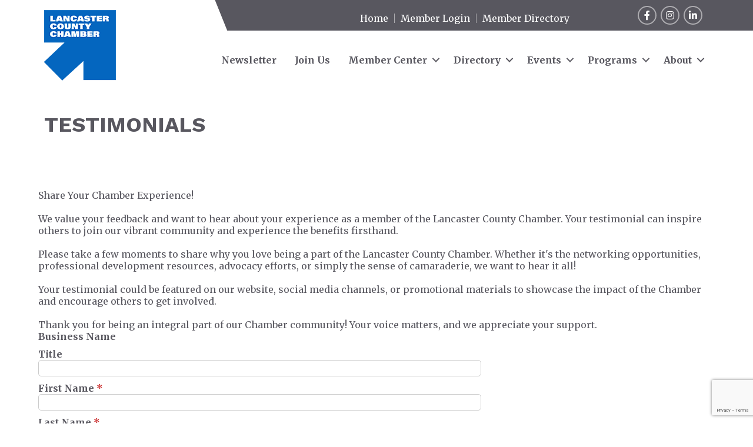

--- FILE ---
content_type: text/html; charset=utf-8
request_url: https://www.google.com/recaptcha/enterprise/anchor?ar=1&k=6LcpNUMUAAAAAB5iVpO_rzGG2TK_vFp7V6SCw_4s&co=aHR0cHM6Ly9idXNpbmVzcy5sYW5jYXN0ZXJjaGFtYmVyc2Mub3JnOjQ0Mw..&hl=en&v=PoyoqOPhxBO7pBk68S4YbpHZ&size=normal&anchor-ms=20000&execute-ms=30000&cb=tj4rw5k6ouqj
body_size: 49596
content:
<!DOCTYPE HTML><html dir="ltr" lang="en"><head><meta http-equiv="Content-Type" content="text/html; charset=UTF-8">
<meta http-equiv="X-UA-Compatible" content="IE=edge">
<title>reCAPTCHA</title>
<style type="text/css">
/* cyrillic-ext */
@font-face {
  font-family: 'Roboto';
  font-style: normal;
  font-weight: 400;
  font-stretch: 100%;
  src: url(//fonts.gstatic.com/s/roboto/v48/KFO7CnqEu92Fr1ME7kSn66aGLdTylUAMa3GUBHMdazTgWw.woff2) format('woff2');
  unicode-range: U+0460-052F, U+1C80-1C8A, U+20B4, U+2DE0-2DFF, U+A640-A69F, U+FE2E-FE2F;
}
/* cyrillic */
@font-face {
  font-family: 'Roboto';
  font-style: normal;
  font-weight: 400;
  font-stretch: 100%;
  src: url(//fonts.gstatic.com/s/roboto/v48/KFO7CnqEu92Fr1ME7kSn66aGLdTylUAMa3iUBHMdazTgWw.woff2) format('woff2');
  unicode-range: U+0301, U+0400-045F, U+0490-0491, U+04B0-04B1, U+2116;
}
/* greek-ext */
@font-face {
  font-family: 'Roboto';
  font-style: normal;
  font-weight: 400;
  font-stretch: 100%;
  src: url(//fonts.gstatic.com/s/roboto/v48/KFO7CnqEu92Fr1ME7kSn66aGLdTylUAMa3CUBHMdazTgWw.woff2) format('woff2');
  unicode-range: U+1F00-1FFF;
}
/* greek */
@font-face {
  font-family: 'Roboto';
  font-style: normal;
  font-weight: 400;
  font-stretch: 100%;
  src: url(//fonts.gstatic.com/s/roboto/v48/KFO7CnqEu92Fr1ME7kSn66aGLdTylUAMa3-UBHMdazTgWw.woff2) format('woff2');
  unicode-range: U+0370-0377, U+037A-037F, U+0384-038A, U+038C, U+038E-03A1, U+03A3-03FF;
}
/* math */
@font-face {
  font-family: 'Roboto';
  font-style: normal;
  font-weight: 400;
  font-stretch: 100%;
  src: url(//fonts.gstatic.com/s/roboto/v48/KFO7CnqEu92Fr1ME7kSn66aGLdTylUAMawCUBHMdazTgWw.woff2) format('woff2');
  unicode-range: U+0302-0303, U+0305, U+0307-0308, U+0310, U+0312, U+0315, U+031A, U+0326-0327, U+032C, U+032F-0330, U+0332-0333, U+0338, U+033A, U+0346, U+034D, U+0391-03A1, U+03A3-03A9, U+03B1-03C9, U+03D1, U+03D5-03D6, U+03F0-03F1, U+03F4-03F5, U+2016-2017, U+2034-2038, U+203C, U+2040, U+2043, U+2047, U+2050, U+2057, U+205F, U+2070-2071, U+2074-208E, U+2090-209C, U+20D0-20DC, U+20E1, U+20E5-20EF, U+2100-2112, U+2114-2115, U+2117-2121, U+2123-214F, U+2190, U+2192, U+2194-21AE, U+21B0-21E5, U+21F1-21F2, U+21F4-2211, U+2213-2214, U+2216-22FF, U+2308-230B, U+2310, U+2319, U+231C-2321, U+2336-237A, U+237C, U+2395, U+239B-23B7, U+23D0, U+23DC-23E1, U+2474-2475, U+25AF, U+25B3, U+25B7, U+25BD, U+25C1, U+25CA, U+25CC, U+25FB, U+266D-266F, U+27C0-27FF, U+2900-2AFF, U+2B0E-2B11, U+2B30-2B4C, U+2BFE, U+3030, U+FF5B, U+FF5D, U+1D400-1D7FF, U+1EE00-1EEFF;
}
/* symbols */
@font-face {
  font-family: 'Roboto';
  font-style: normal;
  font-weight: 400;
  font-stretch: 100%;
  src: url(//fonts.gstatic.com/s/roboto/v48/KFO7CnqEu92Fr1ME7kSn66aGLdTylUAMaxKUBHMdazTgWw.woff2) format('woff2');
  unicode-range: U+0001-000C, U+000E-001F, U+007F-009F, U+20DD-20E0, U+20E2-20E4, U+2150-218F, U+2190, U+2192, U+2194-2199, U+21AF, U+21E6-21F0, U+21F3, U+2218-2219, U+2299, U+22C4-22C6, U+2300-243F, U+2440-244A, U+2460-24FF, U+25A0-27BF, U+2800-28FF, U+2921-2922, U+2981, U+29BF, U+29EB, U+2B00-2BFF, U+4DC0-4DFF, U+FFF9-FFFB, U+10140-1018E, U+10190-1019C, U+101A0, U+101D0-101FD, U+102E0-102FB, U+10E60-10E7E, U+1D2C0-1D2D3, U+1D2E0-1D37F, U+1F000-1F0FF, U+1F100-1F1AD, U+1F1E6-1F1FF, U+1F30D-1F30F, U+1F315, U+1F31C, U+1F31E, U+1F320-1F32C, U+1F336, U+1F378, U+1F37D, U+1F382, U+1F393-1F39F, U+1F3A7-1F3A8, U+1F3AC-1F3AF, U+1F3C2, U+1F3C4-1F3C6, U+1F3CA-1F3CE, U+1F3D4-1F3E0, U+1F3ED, U+1F3F1-1F3F3, U+1F3F5-1F3F7, U+1F408, U+1F415, U+1F41F, U+1F426, U+1F43F, U+1F441-1F442, U+1F444, U+1F446-1F449, U+1F44C-1F44E, U+1F453, U+1F46A, U+1F47D, U+1F4A3, U+1F4B0, U+1F4B3, U+1F4B9, U+1F4BB, U+1F4BF, U+1F4C8-1F4CB, U+1F4D6, U+1F4DA, U+1F4DF, U+1F4E3-1F4E6, U+1F4EA-1F4ED, U+1F4F7, U+1F4F9-1F4FB, U+1F4FD-1F4FE, U+1F503, U+1F507-1F50B, U+1F50D, U+1F512-1F513, U+1F53E-1F54A, U+1F54F-1F5FA, U+1F610, U+1F650-1F67F, U+1F687, U+1F68D, U+1F691, U+1F694, U+1F698, U+1F6AD, U+1F6B2, U+1F6B9-1F6BA, U+1F6BC, U+1F6C6-1F6CF, U+1F6D3-1F6D7, U+1F6E0-1F6EA, U+1F6F0-1F6F3, U+1F6F7-1F6FC, U+1F700-1F7FF, U+1F800-1F80B, U+1F810-1F847, U+1F850-1F859, U+1F860-1F887, U+1F890-1F8AD, U+1F8B0-1F8BB, U+1F8C0-1F8C1, U+1F900-1F90B, U+1F93B, U+1F946, U+1F984, U+1F996, U+1F9E9, U+1FA00-1FA6F, U+1FA70-1FA7C, U+1FA80-1FA89, U+1FA8F-1FAC6, U+1FACE-1FADC, U+1FADF-1FAE9, U+1FAF0-1FAF8, U+1FB00-1FBFF;
}
/* vietnamese */
@font-face {
  font-family: 'Roboto';
  font-style: normal;
  font-weight: 400;
  font-stretch: 100%;
  src: url(//fonts.gstatic.com/s/roboto/v48/KFO7CnqEu92Fr1ME7kSn66aGLdTylUAMa3OUBHMdazTgWw.woff2) format('woff2');
  unicode-range: U+0102-0103, U+0110-0111, U+0128-0129, U+0168-0169, U+01A0-01A1, U+01AF-01B0, U+0300-0301, U+0303-0304, U+0308-0309, U+0323, U+0329, U+1EA0-1EF9, U+20AB;
}
/* latin-ext */
@font-face {
  font-family: 'Roboto';
  font-style: normal;
  font-weight: 400;
  font-stretch: 100%;
  src: url(//fonts.gstatic.com/s/roboto/v48/KFO7CnqEu92Fr1ME7kSn66aGLdTylUAMa3KUBHMdazTgWw.woff2) format('woff2');
  unicode-range: U+0100-02BA, U+02BD-02C5, U+02C7-02CC, U+02CE-02D7, U+02DD-02FF, U+0304, U+0308, U+0329, U+1D00-1DBF, U+1E00-1E9F, U+1EF2-1EFF, U+2020, U+20A0-20AB, U+20AD-20C0, U+2113, U+2C60-2C7F, U+A720-A7FF;
}
/* latin */
@font-face {
  font-family: 'Roboto';
  font-style: normal;
  font-weight: 400;
  font-stretch: 100%;
  src: url(//fonts.gstatic.com/s/roboto/v48/KFO7CnqEu92Fr1ME7kSn66aGLdTylUAMa3yUBHMdazQ.woff2) format('woff2');
  unicode-range: U+0000-00FF, U+0131, U+0152-0153, U+02BB-02BC, U+02C6, U+02DA, U+02DC, U+0304, U+0308, U+0329, U+2000-206F, U+20AC, U+2122, U+2191, U+2193, U+2212, U+2215, U+FEFF, U+FFFD;
}
/* cyrillic-ext */
@font-face {
  font-family: 'Roboto';
  font-style: normal;
  font-weight: 500;
  font-stretch: 100%;
  src: url(//fonts.gstatic.com/s/roboto/v48/KFO7CnqEu92Fr1ME7kSn66aGLdTylUAMa3GUBHMdazTgWw.woff2) format('woff2');
  unicode-range: U+0460-052F, U+1C80-1C8A, U+20B4, U+2DE0-2DFF, U+A640-A69F, U+FE2E-FE2F;
}
/* cyrillic */
@font-face {
  font-family: 'Roboto';
  font-style: normal;
  font-weight: 500;
  font-stretch: 100%;
  src: url(//fonts.gstatic.com/s/roboto/v48/KFO7CnqEu92Fr1ME7kSn66aGLdTylUAMa3iUBHMdazTgWw.woff2) format('woff2');
  unicode-range: U+0301, U+0400-045F, U+0490-0491, U+04B0-04B1, U+2116;
}
/* greek-ext */
@font-face {
  font-family: 'Roboto';
  font-style: normal;
  font-weight: 500;
  font-stretch: 100%;
  src: url(//fonts.gstatic.com/s/roboto/v48/KFO7CnqEu92Fr1ME7kSn66aGLdTylUAMa3CUBHMdazTgWw.woff2) format('woff2');
  unicode-range: U+1F00-1FFF;
}
/* greek */
@font-face {
  font-family: 'Roboto';
  font-style: normal;
  font-weight: 500;
  font-stretch: 100%;
  src: url(//fonts.gstatic.com/s/roboto/v48/KFO7CnqEu92Fr1ME7kSn66aGLdTylUAMa3-UBHMdazTgWw.woff2) format('woff2');
  unicode-range: U+0370-0377, U+037A-037F, U+0384-038A, U+038C, U+038E-03A1, U+03A3-03FF;
}
/* math */
@font-face {
  font-family: 'Roboto';
  font-style: normal;
  font-weight: 500;
  font-stretch: 100%;
  src: url(//fonts.gstatic.com/s/roboto/v48/KFO7CnqEu92Fr1ME7kSn66aGLdTylUAMawCUBHMdazTgWw.woff2) format('woff2');
  unicode-range: U+0302-0303, U+0305, U+0307-0308, U+0310, U+0312, U+0315, U+031A, U+0326-0327, U+032C, U+032F-0330, U+0332-0333, U+0338, U+033A, U+0346, U+034D, U+0391-03A1, U+03A3-03A9, U+03B1-03C9, U+03D1, U+03D5-03D6, U+03F0-03F1, U+03F4-03F5, U+2016-2017, U+2034-2038, U+203C, U+2040, U+2043, U+2047, U+2050, U+2057, U+205F, U+2070-2071, U+2074-208E, U+2090-209C, U+20D0-20DC, U+20E1, U+20E5-20EF, U+2100-2112, U+2114-2115, U+2117-2121, U+2123-214F, U+2190, U+2192, U+2194-21AE, U+21B0-21E5, U+21F1-21F2, U+21F4-2211, U+2213-2214, U+2216-22FF, U+2308-230B, U+2310, U+2319, U+231C-2321, U+2336-237A, U+237C, U+2395, U+239B-23B7, U+23D0, U+23DC-23E1, U+2474-2475, U+25AF, U+25B3, U+25B7, U+25BD, U+25C1, U+25CA, U+25CC, U+25FB, U+266D-266F, U+27C0-27FF, U+2900-2AFF, U+2B0E-2B11, U+2B30-2B4C, U+2BFE, U+3030, U+FF5B, U+FF5D, U+1D400-1D7FF, U+1EE00-1EEFF;
}
/* symbols */
@font-face {
  font-family: 'Roboto';
  font-style: normal;
  font-weight: 500;
  font-stretch: 100%;
  src: url(//fonts.gstatic.com/s/roboto/v48/KFO7CnqEu92Fr1ME7kSn66aGLdTylUAMaxKUBHMdazTgWw.woff2) format('woff2');
  unicode-range: U+0001-000C, U+000E-001F, U+007F-009F, U+20DD-20E0, U+20E2-20E4, U+2150-218F, U+2190, U+2192, U+2194-2199, U+21AF, U+21E6-21F0, U+21F3, U+2218-2219, U+2299, U+22C4-22C6, U+2300-243F, U+2440-244A, U+2460-24FF, U+25A0-27BF, U+2800-28FF, U+2921-2922, U+2981, U+29BF, U+29EB, U+2B00-2BFF, U+4DC0-4DFF, U+FFF9-FFFB, U+10140-1018E, U+10190-1019C, U+101A0, U+101D0-101FD, U+102E0-102FB, U+10E60-10E7E, U+1D2C0-1D2D3, U+1D2E0-1D37F, U+1F000-1F0FF, U+1F100-1F1AD, U+1F1E6-1F1FF, U+1F30D-1F30F, U+1F315, U+1F31C, U+1F31E, U+1F320-1F32C, U+1F336, U+1F378, U+1F37D, U+1F382, U+1F393-1F39F, U+1F3A7-1F3A8, U+1F3AC-1F3AF, U+1F3C2, U+1F3C4-1F3C6, U+1F3CA-1F3CE, U+1F3D4-1F3E0, U+1F3ED, U+1F3F1-1F3F3, U+1F3F5-1F3F7, U+1F408, U+1F415, U+1F41F, U+1F426, U+1F43F, U+1F441-1F442, U+1F444, U+1F446-1F449, U+1F44C-1F44E, U+1F453, U+1F46A, U+1F47D, U+1F4A3, U+1F4B0, U+1F4B3, U+1F4B9, U+1F4BB, U+1F4BF, U+1F4C8-1F4CB, U+1F4D6, U+1F4DA, U+1F4DF, U+1F4E3-1F4E6, U+1F4EA-1F4ED, U+1F4F7, U+1F4F9-1F4FB, U+1F4FD-1F4FE, U+1F503, U+1F507-1F50B, U+1F50D, U+1F512-1F513, U+1F53E-1F54A, U+1F54F-1F5FA, U+1F610, U+1F650-1F67F, U+1F687, U+1F68D, U+1F691, U+1F694, U+1F698, U+1F6AD, U+1F6B2, U+1F6B9-1F6BA, U+1F6BC, U+1F6C6-1F6CF, U+1F6D3-1F6D7, U+1F6E0-1F6EA, U+1F6F0-1F6F3, U+1F6F7-1F6FC, U+1F700-1F7FF, U+1F800-1F80B, U+1F810-1F847, U+1F850-1F859, U+1F860-1F887, U+1F890-1F8AD, U+1F8B0-1F8BB, U+1F8C0-1F8C1, U+1F900-1F90B, U+1F93B, U+1F946, U+1F984, U+1F996, U+1F9E9, U+1FA00-1FA6F, U+1FA70-1FA7C, U+1FA80-1FA89, U+1FA8F-1FAC6, U+1FACE-1FADC, U+1FADF-1FAE9, U+1FAF0-1FAF8, U+1FB00-1FBFF;
}
/* vietnamese */
@font-face {
  font-family: 'Roboto';
  font-style: normal;
  font-weight: 500;
  font-stretch: 100%;
  src: url(//fonts.gstatic.com/s/roboto/v48/KFO7CnqEu92Fr1ME7kSn66aGLdTylUAMa3OUBHMdazTgWw.woff2) format('woff2');
  unicode-range: U+0102-0103, U+0110-0111, U+0128-0129, U+0168-0169, U+01A0-01A1, U+01AF-01B0, U+0300-0301, U+0303-0304, U+0308-0309, U+0323, U+0329, U+1EA0-1EF9, U+20AB;
}
/* latin-ext */
@font-face {
  font-family: 'Roboto';
  font-style: normal;
  font-weight: 500;
  font-stretch: 100%;
  src: url(//fonts.gstatic.com/s/roboto/v48/KFO7CnqEu92Fr1ME7kSn66aGLdTylUAMa3KUBHMdazTgWw.woff2) format('woff2');
  unicode-range: U+0100-02BA, U+02BD-02C5, U+02C7-02CC, U+02CE-02D7, U+02DD-02FF, U+0304, U+0308, U+0329, U+1D00-1DBF, U+1E00-1E9F, U+1EF2-1EFF, U+2020, U+20A0-20AB, U+20AD-20C0, U+2113, U+2C60-2C7F, U+A720-A7FF;
}
/* latin */
@font-face {
  font-family: 'Roboto';
  font-style: normal;
  font-weight: 500;
  font-stretch: 100%;
  src: url(//fonts.gstatic.com/s/roboto/v48/KFO7CnqEu92Fr1ME7kSn66aGLdTylUAMa3yUBHMdazQ.woff2) format('woff2');
  unicode-range: U+0000-00FF, U+0131, U+0152-0153, U+02BB-02BC, U+02C6, U+02DA, U+02DC, U+0304, U+0308, U+0329, U+2000-206F, U+20AC, U+2122, U+2191, U+2193, U+2212, U+2215, U+FEFF, U+FFFD;
}
/* cyrillic-ext */
@font-face {
  font-family: 'Roboto';
  font-style: normal;
  font-weight: 900;
  font-stretch: 100%;
  src: url(//fonts.gstatic.com/s/roboto/v48/KFO7CnqEu92Fr1ME7kSn66aGLdTylUAMa3GUBHMdazTgWw.woff2) format('woff2');
  unicode-range: U+0460-052F, U+1C80-1C8A, U+20B4, U+2DE0-2DFF, U+A640-A69F, U+FE2E-FE2F;
}
/* cyrillic */
@font-face {
  font-family: 'Roboto';
  font-style: normal;
  font-weight: 900;
  font-stretch: 100%;
  src: url(//fonts.gstatic.com/s/roboto/v48/KFO7CnqEu92Fr1ME7kSn66aGLdTylUAMa3iUBHMdazTgWw.woff2) format('woff2');
  unicode-range: U+0301, U+0400-045F, U+0490-0491, U+04B0-04B1, U+2116;
}
/* greek-ext */
@font-face {
  font-family: 'Roboto';
  font-style: normal;
  font-weight: 900;
  font-stretch: 100%;
  src: url(//fonts.gstatic.com/s/roboto/v48/KFO7CnqEu92Fr1ME7kSn66aGLdTylUAMa3CUBHMdazTgWw.woff2) format('woff2');
  unicode-range: U+1F00-1FFF;
}
/* greek */
@font-face {
  font-family: 'Roboto';
  font-style: normal;
  font-weight: 900;
  font-stretch: 100%;
  src: url(//fonts.gstatic.com/s/roboto/v48/KFO7CnqEu92Fr1ME7kSn66aGLdTylUAMa3-UBHMdazTgWw.woff2) format('woff2');
  unicode-range: U+0370-0377, U+037A-037F, U+0384-038A, U+038C, U+038E-03A1, U+03A3-03FF;
}
/* math */
@font-face {
  font-family: 'Roboto';
  font-style: normal;
  font-weight: 900;
  font-stretch: 100%;
  src: url(//fonts.gstatic.com/s/roboto/v48/KFO7CnqEu92Fr1ME7kSn66aGLdTylUAMawCUBHMdazTgWw.woff2) format('woff2');
  unicode-range: U+0302-0303, U+0305, U+0307-0308, U+0310, U+0312, U+0315, U+031A, U+0326-0327, U+032C, U+032F-0330, U+0332-0333, U+0338, U+033A, U+0346, U+034D, U+0391-03A1, U+03A3-03A9, U+03B1-03C9, U+03D1, U+03D5-03D6, U+03F0-03F1, U+03F4-03F5, U+2016-2017, U+2034-2038, U+203C, U+2040, U+2043, U+2047, U+2050, U+2057, U+205F, U+2070-2071, U+2074-208E, U+2090-209C, U+20D0-20DC, U+20E1, U+20E5-20EF, U+2100-2112, U+2114-2115, U+2117-2121, U+2123-214F, U+2190, U+2192, U+2194-21AE, U+21B0-21E5, U+21F1-21F2, U+21F4-2211, U+2213-2214, U+2216-22FF, U+2308-230B, U+2310, U+2319, U+231C-2321, U+2336-237A, U+237C, U+2395, U+239B-23B7, U+23D0, U+23DC-23E1, U+2474-2475, U+25AF, U+25B3, U+25B7, U+25BD, U+25C1, U+25CA, U+25CC, U+25FB, U+266D-266F, U+27C0-27FF, U+2900-2AFF, U+2B0E-2B11, U+2B30-2B4C, U+2BFE, U+3030, U+FF5B, U+FF5D, U+1D400-1D7FF, U+1EE00-1EEFF;
}
/* symbols */
@font-face {
  font-family: 'Roboto';
  font-style: normal;
  font-weight: 900;
  font-stretch: 100%;
  src: url(//fonts.gstatic.com/s/roboto/v48/KFO7CnqEu92Fr1ME7kSn66aGLdTylUAMaxKUBHMdazTgWw.woff2) format('woff2');
  unicode-range: U+0001-000C, U+000E-001F, U+007F-009F, U+20DD-20E0, U+20E2-20E4, U+2150-218F, U+2190, U+2192, U+2194-2199, U+21AF, U+21E6-21F0, U+21F3, U+2218-2219, U+2299, U+22C4-22C6, U+2300-243F, U+2440-244A, U+2460-24FF, U+25A0-27BF, U+2800-28FF, U+2921-2922, U+2981, U+29BF, U+29EB, U+2B00-2BFF, U+4DC0-4DFF, U+FFF9-FFFB, U+10140-1018E, U+10190-1019C, U+101A0, U+101D0-101FD, U+102E0-102FB, U+10E60-10E7E, U+1D2C0-1D2D3, U+1D2E0-1D37F, U+1F000-1F0FF, U+1F100-1F1AD, U+1F1E6-1F1FF, U+1F30D-1F30F, U+1F315, U+1F31C, U+1F31E, U+1F320-1F32C, U+1F336, U+1F378, U+1F37D, U+1F382, U+1F393-1F39F, U+1F3A7-1F3A8, U+1F3AC-1F3AF, U+1F3C2, U+1F3C4-1F3C6, U+1F3CA-1F3CE, U+1F3D4-1F3E0, U+1F3ED, U+1F3F1-1F3F3, U+1F3F5-1F3F7, U+1F408, U+1F415, U+1F41F, U+1F426, U+1F43F, U+1F441-1F442, U+1F444, U+1F446-1F449, U+1F44C-1F44E, U+1F453, U+1F46A, U+1F47D, U+1F4A3, U+1F4B0, U+1F4B3, U+1F4B9, U+1F4BB, U+1F4BF, U+1F4C8-1F4CB, U+1F4D6, U+1F4DA, U+1F4DF, U+1F4E3-1F4E6, U+1F4EA-1F4ED, U+1F4F7, U+1F4F9-1F4FB, U+1F4FD-1F4FE, U+1F503, U+1F507-1F50B, U+1F50D, U+1F512-1F513, U+1F53E-1F54A, U+1F54F-1F5FA, U+1F610, U+1F650-1F67F, U+1F687, U+1F68D, U+1F691, U+1F694, U+1F698, U+1F6AD, U+1F6B2, U+1F6B9-1F6BA, U+1F6BC, U+1F6C6-1F6CF, U+1F6D3-1F6D7, U+1F6E0-1F6EA, U+1F6F0-1F6F3, U+1F6F7-1F6FC, U+1F700-1F7FF, U+1F800-1F80B, U+1F810-1F847, U+1F850-1F859, U+1F860-1F887, U+1F890-1F8AD, U+1F8B0-1F8BB, U+1F8C0-1F8C1, U+1F900-1F90B, U+1F93B, U+1F946, U+1F984, U+1F996, U+1F9E9, U+1FA00-1FA6F, U+1FA70-1FA7C, U+1FA80-1FA89, U+1FA8F-1FAC6, U+1FACE-1FADC, U+1FADF-1FAE9, U+1FAF0-1FAF8, U+1FB00-1FBFF;
}
/* vietnamese */
@font-face {
  font-family: 'Roboto';
  font-style: normal;
  font-weight: 900;
  font-stretch: 100%;
  src: url(//fonts.gstatic.com/s/roboto/v48/KFO7CnqEu92Fr1ME7kSn66aGLdTylUAMa3OUBHMdazTgWw.woff2) format('woff2');
  unicode-range: U+0102-0103, U+0110-0111, U+0128-0129, U+0168-0169, U+01A0-01A1, U+01AF-01B0, U+0300-0301, U+0303-0304, U+0308-0309, U+0323, U+0329, U+1EA0-1EF9, U+20AB;
}
/* latin-ext */
@font-face {
  font-family: 'Roboto';
  font-style: normal;
  font-weight: 900;
  font-stretch: 100%;
  src: url(//fonts.gstatic.com/s/roboto/v48/KFO7CnqEu92Fr1ME7kSn66aGLdTylUAMa3KUBHMdazTgWw.woff2) format('woff2');
  unicode-range: U+0100-02BA, U+02BD-02C5, U+02C7-02CC, U+02CE-02D7, U+02DD-02FF, U+0304, U+0308, U+0329, U+1D00-1DBF, U+1E00-1E9F, U+1EF2-1EFF, U+2020, U+20A0-20AB, U+20AD-20C0, U+2113, U+2C60-2C7F, U+A720-A7FF;
}
/* latin */
@font-face {
  font-family: 'Roboto';
  font-style: normal;
  font-weight: 900;
  font-stretch: 100%;
  src: url(//fonts.gstatic.com/s/roboto/v48/KFO7CnqEu92Fr1ME7kSn66aGLdTylUAMa3yUBHMdazQ.woff2) format('woff2');
  unicode-range: U+0000-00FF, U+0131, U+0152-0153, U+02BB-02BC, U+02C6, U+02DA, U+02DC, U+0304, U+0308, U+0329, U+2000-206F, U+20AC, U+2122, U+2191, U+2193, U+2212, U+2215, U+FEFF, U+FFFD;
}

</style>
<link rel="stylesheet" type="text/css" href="https://www.gstatic.com/recaptcha/releases/PoyoqOPhxBO7pBk68S4YbpHZ/styles__ltr.css">
<script nonce="FkxHQ8KWuHSn0LrLlXzyVA" type="text/javascript">window['__recaptcha_api'] = 'https://www.google.com/recaptcha/enterprise/';</script>
<script type="text/javascript" src="https://www.gstatic.com/recaptcha/releases/PoyoqOPhxBO7pBk68S4YbpHZ/recaptcha__en.js" nonce="FkxHQ8KWuHSn0LrLlXzyVA">
      
    </script></head>
<body><div id="rc-anchor-alert" class="rc-anchor-alert"></div>
<input type="hidden" id="recaptcha-token" value="[base64]">
<script type="text/javascript" nonce="FkxHQ8KWuHSn0LrLlXzyVA">
      recaptcha.anchor.Main.init("[\x22ainput\x22,[\x22bgdata\x22,\x22\x22,\[base64]/[base64]/UltIKytdPWE6KGE8MjA0OD9SW0grK109YT4+NnwxOTI6KChhJjY0NTEyKT09NTUyOTYmJnErMTxoLmxlbmd0aCYmKGguY2hhckNvZGVBdChxKzEpJjY0NTEyKT09NTYzMjA/[base64]/MjU1OlI/[base64]/[base64]/[base64]/[base64]/[base64]/[base64]/[base64]/[base64]/[base64]/[base64]\x22,\[base64]\x22,\x22w6M1VkzCucKawrTClcOkwqgZJsOww4DDqXkrwq/[base64]/w4PDtkPCsTvCqMOPwqfCvcKMAMKQwqJVwpYMd2V7Zllaw4FNw7PDilfDsMOhwpbCsMKCwprDiMKVV21CGwIKNUhdKX3DlMK0wq0Rw41fLsKna8Oqw5nCr8OwIcOHwq/CgVckBcOILX/CkVApw4LDuwjChmctQsO7w6ESw7/Cqmd9OxTDiMK2w4c+JMKCw7TDjMO5SMOowoEWYRnClWLDmRJKw7DCslV7X8KdFlrDpx9Lw4N7asKzGsKQKcKBU24cwr4Iwrdvw6Ubw5p1w5HDrR05e0kRIsKrw452KsOwwpbDmcOgHcKMw6TDv3BmE8OyYMKeUWDCgRtQwpRNw4/[base64]/BSrCl8KSc3nDgB/[base64]/[base64]/wozCom/CssKKPGg2wr7CucKGw5zDnkbCv8ObCMOOdyYZDjdUccO4wqvDv1NCTSbDjsOOwpbDnMKae8KJw5x0czHCicOMfyEjwrfDqsOQw61Ow5U4w6vCh8O/fHE4JsOgMMOVw7/CgMOKVcK2w4cIKsKRwqPDuwx1ccK/[base64]/ClcOawoTCkGbDkhjDocOuQ8OdaXFRw40nIwRCN8OZw5YjJcOOw6/DqMOaPlEKWsKQw6zCo1FcwoHCtS/ClQcIw5VBOAsrw7PDnktaWknDrgJXw6HDtiHChStQwq8zJcKKw5/CuhjCkMKyw5Ilw6/[base64]/DjhfDjCAwIyLClsOcwqRgL8K2e0Jnw6c3ecOKw7AlwofDmRJDfcOtwrJRacKWwqotRGVUw6Yawq4Lwp7DrcKKw7fDk0law4Ipw5rDpigRdcO5wqldfsKZEGbCthTDrmwrVsKqa0fCsQ1AHMKxCcKjw43ChwvDjkUrwocbwr9fw6VCw4/DrMOAw4XDo8KTSTXDuxwEc2h1CTQ6wrxqwq8Uwrpcw75VAi3CmBDCs8K7wq0lw49Ew6vCpkIzw6jCpQ/DlMK8w7zCkmzDtx3DucOLMy9nBsOtw6xVwp3Cl8OewosdwpZ2w68vbsOSwpnDnsKmLFLClcOHwr0Rw4TDvw0qw5/DucKBD0sQThXCgx1DTMOKfVrDkMK2wqDCgBPCjcO+w57Ct8KdwrgqQsKhRcK/[base64]/CixcjDS/DqypSLsKOTMOXcxvCkcOZwoYLIMKLI3F4w646wozCg8OXChnDsEnDhMOQLWYJw7bCtsKyw47DlcOKw6rCsnMWwr/CnzXCrMOKGnBXaA8xwqbCsMOBw6PCg8Kzw687SAFzUVsjwrXCrmHDjnnCjcO4w5vDuMKqEU3DhHfCtsOTw4DDh8Ksw4UnVxHDlRIJPA7CrMORHGrDgAvCicOpw67CtQ0AKjBGw7vCsnDCtiYRKktTw7LDiz9ceT80FsKiYMOjJR7ClMKmXMO/w7MBX3AmwprCh8OHZcKZCTsVMMOUw6nCjzzDoVInwprDrcOWwqHCgsOuw5vDo8Kdw6cIw6fCucKjJsKKwofCtSVEwogcDmzDpsOEwq7DnsKEAsKdQQ/DtMKnYl/DnhnDlMKdw68dN8Kyw73DmXzCh8KNTS19T8OJXcOZwqrCqMKWwrtLw6nDozE8wp/[base64]/ChmnCn8OCwp7DnMKUAcKCJXhiwrvDrCkDM8K6wrLCqE8bKkTCpVRywrlDMcK0ChfDgMO9FcKjS39mckk/YcK2Lx7DjsKqw5cuTFskwo7DuRJIwpjCt8OMXgJJdCYAwpBkwqzCkcOTw6rCuwLDs8OKC8OKworCiQ3DkXDCqC0ddMKxfhXDmsKYQ8OuwqR+w6PCjRnClcKFwpM7w7FmwrnDnEdmbcOhB3cmw6lIw7cnw7rDqSwXMMK/w5xXwqPDqsOPw5vCiysuAWnCmcKxwoA+wrHCjC5jfcOeKcKrw6B3w7wsShPDi8OHwqrDhD9ew7/CvUIuw5vDgkwjwr7DgEdTwod6NCrCgF/[base64]/XTDDgyrDr8KOe8K6w7vCl8O7DRPCs8O9WBnCqsOPdi0LX8K9YMO/w77DvRbDosKYw5/[base64]/Co2Zpw7EiGzszwqo4w7rDgcOAZ2IYbTXDn8OBwpNudMKswqfDocOaNsK8ZsOtFcKxbCzCosOowrHDu8KzdEgCRnnCqlpewpXCthLCu8OUIMOuKsOyS35cP8KewoHDr8Oiw7N2M8OacMK7ZsOmIMK/wplswoAQw5/CpkgJwoLDvTpRwq/Crj1Bw7TDkHJRUWZuRsKAw6QfOsK5JsOlRsO5H8KuTnA5wpF/CgrDo8O0woLDikbCkVwKwrh1K8OjZMK6wpbDrktjU8OLw6bCkCxuw5PCp8OGwqdiw6nCm8KABBnCmcOMF1t9wqnCjMK3w6piw4g0woPCkF1KwoPDnwNVw6PCpsOTMMKfwp92BsK/[base64]/CtMKEw5vDhjvDgcOkwqRNw7VETsO7dcK+w6HDmcKebhTCrMOGw6/[base64]/NyTDqRjDlH0IYsKkO8OAw43Ctl4Bw6LCr8K0w595CwPDp0QzBRrDukkJwojDvyXCmF7ClnRfwo4gwobChk1oL1cyf8KGLE4ONMOwwrQ3w6Qkw4lRw4EDSEzDqiVaHcO4ScKJw6fCkMOIw7/Cv1Q3eMOww70NXcOQEV84WVUdwpgfwot4wqLDlMKrZsObw5jDmsKhHh4Tel/[base64]/Y1HCqGfCuEp1N8KCw7k8w5DDiMK7EzdDCTE0J8OWworCqMOowprDrU04w5NrY13ClcOQKVzDgMO2wrgbFcKnwofCiA19RsO0JQjDrQLCmMOFXDxQwqp4BmvCqRsSw5/ChCDCoRBDw7hXw5PDoGUrOMOlGcKVwpEsw4IwwrA2wpfDv8KJwqvCuBTDnMOyZivDtcOUM8KdNVLDiTN/wpUKLcKhwr3ClsOPw4o4wpt0wrhKWzDDrTvChhUqw5/Dm8OqaMOlBlowwoh9wovCqMK2w7HCi8Klw6fCuMKGwoBrw4IzDjQhwq0sb8OSw77DthJ+NxENK8O5wrjDnMO9bWLDrE/DhlV9BsKlw7bDk8OCwr/[base64]/wpsodUvCusOnwr/CisOaw7cswqTCqCtoKMOaexbCiMOpACJ0w4xvwrd7XsK9w4EDw6xJworCg0PDjcK0XMKswq1zwpVLw57CjxoEw43DqH/CuMOPw4d9cSBMwqvDi298woV0SsOLw5bCmnRpw7nDqcKDIsKoK3jClQDCsD1Twr9ow5pgCsKGeyZZw7/DisOrwr/CsMO4wr7DtcORCcO1TcKowoPCnsKXwq/DrsKjA8O7woQ1wqo1J8KMw4/DsMO0w73DscOcwoTDqAswwpnCmUMQEWzCq3fDvgwFwrvCkMO0QsOSwrDDi8KZw5UbcUDCjjvCkcKVwq7ChRUZwqFNRsOJwqTCjMOxwprDkcOVP8KBXcKYw53DjMOuw6rCvAXCtB8bw5DCmCzDklpAw7/[base64]/DnDcuY8KVw6vCuhjDvcO3UHQdwp0LwrQdwrtCGFUJwqBdw4rDkmRhBcOMVcKawoZHLno4B0DChx06wr7Do2LDn8OQTEbDr8OnHMOiw4rDq8OcAsORI8O7GnnDh8OuMiIaw6UiQcKRCsO/wpjDvTAbKnLCkRIjw6pEwpIYOwg2H8ODJ8KEwoUlw6Uuw5FSUsKzwqknw7tkQMKzJcK6wpElw7DCssOrI1FuChLDhsORwqTDqMONw4jDg8K6wrtvPFfDicOkY8OVw7zCtDdAIcKIw6F1Dm3Cm8OXwr/[base64]/DqMOKw43CsMK7w4d4W2FaAUImchPCtsOpBWd/w4/CvgjCt3sCwqE7wpMcwrHDnsOewqV4w7XCuMKxwoDDohPDlRPDsCxDwotNJWfCmsOKwpXCicKDw5bDmMOmScOnLMKCw6nCiRvCjMK7wp4Twq/[base64]/w4PDpV/[base64]/[base64]/[base64]/DnsOYIT1jwo/CrMKUwrfDmE/Chm/CjMKrwr3CgsK3w7UHwo3DqcOYw6rCiiZZa8KYwqTDvMO8w68UfMKqw4bCl8Onw5N/[base64]/CkSbDi0RTBGwqFsOkYsKYw5cpGzbCvAFHVMKeYGRywp01w5DDusKoAMK2wpHCvMKhw7ghw5ViG8OBMj7DkcKfScOlwoDCnErCscO1wrUwJsOeFHDCosOPJyJcFMOswqDCpQjDgsKeNGQ7woXDjnjCqcKSwoTDqsOwYy7DpsKswrDCjl7Clnwyw4/Dn8Kow708w71QwpzCosK6wqTDmUnDhsODwqHCji9ZwpB9wqItw6XCpMOcHMKhw6xwf8KIUsKzcTDCgsKLwrFXw5bChSPCqh8QeEvCuzULwqDDjjNqeXbDggvCh8OKG8Kiw4oUPwfDu8O5bjQew57Cu8O4w7TCh8K/OsOMwoZEcm/Ds8OTSFsCw6zDgG7ChMK+w6/Cp1/[base64]/CkHF7EsOyw7jCucKbwqTDmFHChcO6woPDqsO4VcOXwrHDuMOsD8KGwq7Dj8O9w5k4XsOiwrYZwpnCljpqw60gw4EVw5MkThvDrjYRw49NM8O7R8KcdsKbw4c5I8K8csO2w4LCkcKdW8KFw47CthQSVR/CtFHDr0nCjcKXwr1WwrgmwrMKP8KUwqpnw7ZDTkzCpsOYwpPCn8Onw53Dv8OWwrTDoUjCpMK2w618w501w77DumfCgRTClA0gasO2w4pGw7TDrlLCvlzCgzF2MFLDqRnDj1QGwo4MW3bDq8Ozw4/[base64]/woTClQvCg8Oxw5xuwo7CmwBNJi8PFVUzw60Dw4XClQbCozjDrgpIw4BnJEoFOT/DocOza8Oqw6AwHiR5Zw/Cg8O+Zk96ZmxxR8KIdsOVNRZKBCnCpMOPDsK7OnImPihgA3EKwoXCiG5dFsOqwqbCmRfCnUx0w6QAwrE+H1EOw4TCuEHCn37DsMK8w59uw5AYcMO3w6YrwpnCmcKIPHHDusOPSMKBEcKTw67Dg8OLw6XCmSXDjR0XSz/[base64]/DpUt2cljCvsKmU1jDiMK8w77CkGtfwr7CgcOSwrgfw43DhMOWw5/[base64]/Do8O9KcK4ecO+F1/[base64]/Cvm3ClA/DtFnCqMOvQQAQw6vCr2vDgFsldFLCoMOmDMODwrLCscKhY8OIw7LDq8OowohMdhMFS0QpWAE2w7vCgsOxwpvDiUA8cTUfwqjCuCp5UsO5Z0NiW8OjKFgpUinChsOgwrdWGF7Dk0LCg1XCg8OWfMONw60Ke8OBw67Dq2/ClD7Cgi/Do8KOLhUwwqVLwqvClX/[base64]/DucOgPHEDTcKhw6xPNm9QwpIPAcOMUsKQw6JcesKMMjkEQsOfGMKnw5rCmMO7w6I0ZMKyFg/CksOdHgHCisKUwrnCtWvChMO/[base64]/UsKGEMOgwpZAw6RJwoTCoExLGsOrwpc5bsOyw5bCsMOSMMOLAh3CosKTdFTCpsO+R8KLw67DiBvCtcOXwoPDoHzCsTbCtUvDhT8Twp4pw7ZnVsKgwqEjUA1/wrrDqCfDrsOPfcKGHnHDqcKMw7bCvTsywqYuY8Oww7Azw5RQLsKkacO/wqVLLEsOO8ODw7NHTsK6w7jCicOcSMKTJsOUwoHClGIrMy4qw4RtcALDnQDDljdRwo7DmUFNZMOzw77DlsKzwrIjw5zCi2FGD8Kpc8KQwqRsw5TDs8OfwojCkcKTw4zCkcOsR0XClT54TcOJIVcnZ8OuFMOtwoPDmMKpMA/CsnfCgBrCtgsUw5dnw6ENfcO0wp3DhVskB3Zfw4UvHiFwwpDCg2Nuw7Ehw7lowrh3CMOPYXwow4vDqVzCiMOHwrXCrcOQwo5PO3XCu0c+w5/CisO6wpIjwqI8wpPDtmnDmxbCsMO6BsO8wpNXWTBOVcOfPcKcQihFfl1gJMKRMsO/D8OYw7ViVSdewoHDsMOFTsOXG8OqwrHCisKiw6zCvmLDvVELX8OUXsKJPsOeFcKGKsOYw4cewrkKwpPDosOFOi1ccsO6w5zChFXCuGh/KcOsBx1TVVXCmjBEFWfDqH3Du8OKw7vCpXROwqDCiWQLaX92CcOywq8Qw6lyw7lQA0vCr34Hw5dba2HCpQ/DsDPDgcONw73DhANAAcO6wo7DqMOLKUEOT3pMwo0gRcOdwpjDhXNywo5nb00Rwr90w6HCjTMgRDBww7QbdsOuIsK8worCh8K1w4Fhw7/CuiLDvsK+wrcqPcK9wo5aw7h4FlpRw4ckRMKBP0PDnMONLsKFfMKTKcOWJMKtalTChcK/ScO2w6ArYzQowojCg2DDuT7CnMKQGCfCqX4vwroHG8K2wpEFw45sfMK1H8OTDw43NRQew6AEw57CkjzDuEEFw4fCt8OKYStmTMOzwpbCpHcFwp0yUMO1w7/[base64]/CgRVSwp9RwrAlWcKyw4dnworDusKgwqA5W1LCg3zCgcOKRBHCmsOGGlfCscKBwocCYmUCPgVEw7YRZ8KRDWdbTUIXIMKOOMK0w7IHQi/Dm01Hw7V6wpRYw6nCljDCrMOlWwUxCsKiNkBSOUPDun5FEMK/wrEGWMK0UGnCiB1yPyrCk8OUw4LChMK0w6/DkE7DvMKIHGXCucOSw6HDocK2wo9JN3Uxw4J+O8K4wr1iw4EwBMKEAGzDosKiw5TDn8KUwpDDliUhw7M6IsK5w7vDoXDDg8OPP8OMw7drwpopw65dwqx7GFbDuFZYw4F2NcKJw6VAA8Ote8OjYRl9w7LDjjrCpQrCiWzDvUHCpzHDlE4PDz/CiGXCs397YsKrwqZJw5Uqwo4/[base64]/Du1DCp3M2wqVow4TCsWDDoBRTUsO+QnHDm8KjNwXDoVttCsKtwqjDosKMdcKTPGVAw6ENIsK/w6XCvsKvw6HCo8OxXAUNwoXCjDNrFMKTw5XCqD4xFR/[base64]/XMO/[base64]/CnQ4Cwo/DrsOiKMKRY8OYw5gEwpzCmMOrwpgIw6bDscKaw7nCnRzCoU5IbMOMwoIWeUjCpcK5w7LCrcOJwoTChlHCn8O/w5nCtwjDosK9w5LCusK5w41/[base64]/CrMKVT1TClMO+w4RSVxotw6EoCU9KdsOiwoROworCq8Ozw7h1SA3CpG0cw5Bzw7oGwospw4USw4TCqsKswoMUacOSSALDgsK5w713wqXCmC/DoMOuw5R5H0JRwpDDq8KPw6QWVjhWwqrDkmXDpsKuR8KmwrvDsEVRwoc9w7Y7wqfDr8KMw7tZNEvDrBjCszHCi8KhCcKawr83wr7DlcO/O1jCil3CrTDCi1TDrMK5WsOfW8OlK17DocKhw7jDmcOZS8O2wqHDu8O8ScKyHcKgBMO9w4VbbcOxEsO4w7XCnsKawqFsw7V2wqFew5Ejwq/Cl8K9w7nDksKSbS01CiJNb2lCwoQew6vDq8Otw6rCp3DCrMO0MCw7wotTDUkkw44OSFXDoQ7Crzpuwr90w60Cwrh1w4cCwrvDkBZ+dsO/w6zDrQdfwrbCq0HDlMKJO8KUwo/[base64]/Dr107wpLCuMK3w61Tw5oDw5gGDcONJhbDvmzCsMKZwoYWw5DDssO/[base64]/DicKgDyTCtARAwqXCohbDsgcuw6ZvwpjDgsOOwpBEwpzCjizCocOLwoUzSgExwrxzdMKRwqvCr13DrHPCjjbCtsOow5l7wqnDkMOjwrfCoD9sOcOiwoDDisKtwokbMmPDk8OuwqdKQMKiw6fCjsOCw6TDqcKww6PDgwrCmcKUwoJ8wrc/w5IAFcOuUsKKwpZeBMKxw7PCp8Oow4EUSwcVehvDtUnCmUDDjVHCs0oEVcK5MMO3IMKSQT5Ww48sC2DCvxHCucKOOcOtw5fDs31MwrpeOcOaGsKewoBkU8KYecK+Gjcaw5lZeT5rXMOKwoXDoT/ChQp9w7LDtcKZYcOKw7rDh3HCpsKzY8KiFjNOFcKJSUt/wqIowqEuw4trw7I8w55JOsODwqc7w67ChcOcwqR7w7fDuW4dbMK9c8OUPMK5w6zDjn00Z8KdMcK+eHHCt1rDsG7Dn15zcn3CtzZow5rDl0HCikMcXcKxwpzDssOBw5jCmjdNOcOyCBwaw6hAw5fDlTDCt8Krw5Mqw57Dj8K0RcO/[base64]/wrrDnlfDucOJMlzDpsORw5fDi8Oib8Kyw7pSwrNdTXQXbgw9JD7CllRkwqUYw4TDtsK7w6nDq8OtFMOuwpBdN8KrTMKXwp/[base64]/DjWoUw4rDoMKPTwjCn8OKwoLChy7ClcKwLcOuQMO3csOGw47CgMOjBMONwotlwoxrJsOpw4diwrcSRG9pwr0jw4jDmsOJwpcvwozCsMOvwqZcw5nDv0bDj8OQw4/[base64]/CoMKSGATDlEDCtjDDgyZUDcKvwpzChGHClFEibCHDmxsxw5DDgcOTLlYlw4VywpEywqDCv8OUw7EiwpEswrbClMKILcOrR8KwPsKowpjCsMKpwqEPYsOwXz5gw4TCqsKweFh+JXVkZnp6w7vClXNwHQckE0nDtwvDvyHCnnYXwpzDgzQFw4nCiwDCuMOww6I/fwlgBMKmLRrDosKMwq5uOyLCvysdw6DDocO7aMObKgLDoSMqw6ggw5UoA8OJBcOuwrjCisKUwpohGQJVLQPDjBvCvHjDjcK/woYvdMKOw5vDgUkZFUPDknjDl8Kgw4/[base64]/DmQchw4DDvC/CqyggYn7CkxlFwp7Dn8O/w7DDqDN0w6nDtMOKwoHCjAg5AMKAwodgwpp1OsOhJAHCqcO3GsOnKEDCnsKpwoAOw4smKMKJwrHCqRgtw63DjcOANQLChxc6wo1iw5TDpcO9w74YwpvDlHA7w4Ecw6kec37CqsOtDcK8fsODaMOZecKQfXs6NV1FCX7DucK+w5DDqm5MwrlgwovDmsOyc8K9wo/CjCsawqYgUH3DpwLDjR05w5h6NyLDjxcRw7djwqlJIcKkQ2Jww41yfsOqGWYiwrJAw7LClkAyw5FTw7JCw6zDrxdIJD5rMcKqZcKEccKvbnJXXsOlw7LCisOew5l6P8OlI8OXw7jDv8OzDMO/wovDjFlREsKAWUYdcMKNwpReSm7DgMKBwoBOb0USwopkV8KCw5RCPMKpwq/DnGJxb1UjwpE7wrEUSlp1HMOOZcKhJQ3DncORwo7Cq2ZOAMKdXW0UwojDnMKUM8K5WsKlwoR2w7PCpx8Yw7YmclTDgWYAw4YwFmTCqsKjMDF5f1/DsMOiVx3CgyPDkBl7RyxfwqHDvmXDrmJKwo3DpR4rwosdwr01HMKww517LXHDqcKfw4ZHARhuH8O2w7XDv0QKMWXDqRPCr8Kcwoxbw6LDqRfDjMOVHcOrwq7CmMO7w511w4ZSw5/[base64]/C8ONwr/Cv0AJw4vCjcKycQDDrWxWw5k+JcKDV8O0RhNNJMOrw4bDocO8PRtDRxg/[base64]/CkBAaF1nCqX1Lwrsww53DoMOVWSsjwrnCnkdnw7XCrsOuIsOlWMKtYSlCw5vDjDLCmXnCvWR+X8Orw6lYZXEwwpxWeQnCow02e8KPwrbDrT5Lw5HCghfCnsOHw7LDpGnDoMKPHMKww7DCowHDp8O4wrXCkGjCkSFEwpAdwpMQLwjCn8ORw7/Cp8OeD8ONQzTCvMOcOiMWwoJdYm7DsFzChgwdT8OvbXrCsUfCvcKVw47CvcK/JjU1wpzDv8O/wooPwrluw4fDlDrDpcKRw45Dw6Nbw4NSw4N+HsK9PVrDmMOfw7HDvsKCAcOew5vDm1NRLsOYKlnDmVNeAsKZBsOvw4JafVIIwrkVwqnDjMK4BEzCr8KsDMOKX8Kawp7Cu3F6WcKZw6lODEDDtxzCnBTCrsKTw4FuWVPDo8Oww6nDlT1pe8OQw5XDmMKAWk/[base64]/ClMOCBwnCrsKGShc1w7rDjcKcwrNwD8KSwqciw6w6wo8OTThcZcKNwox3wonDmVbDvcK7XhbDoDzCjsKbwoJnPmp6HFnDoMOZHsOkPsKaRMKfw4E3woLCscOoEsO/w4N2AsKPMkjDpAEdwrzCk8OXw6cdw7jCoMO7w6QdJ8OdQsKUK8OnKcOMKnPDhUZPwqNOwrjDtn0gwpXCgMK2woDCqDgLAsOgw5RFSn0Rwop8wqd4eMKcbcOUw7/DiCsPGsKAVmjCpTA1w48rWnfCm8O3wpEmwqrCvMK1X3UWwqZwXDdTwol2EMOBwqlpW8OywqXCpkQswrnCtMO/w5ERJhN+NcKDChBfwpwzPMKKw5zDoMKqw4YcwoLDv0FWw4lOwqtfQi4mA8KvLXvDnz/CmsKXw7sWw7lLw75HYFp9GcKnAj7CssOjS8OaPF1/aBnDtnV2wpPDjm1dKcKtw7xmwqYJw6EwwoxYV3B6JcORDsO7w6BUw796w6nDs8KnTcKbwolBAi4icMOewptNAAAoSUJkw4/[base64]/w7PCmsKVwo8Ywp3DkwRowpHDjcKHw6hUwrs+D8KrHcOowqvDpnt/XwBRwojDkcK/w4TDrw7DkA3CpAjCjFfDmEvDgXpbw6UzdmLCicK4w4zDl8KQw4RjQijCl8KswozDvUNQecK/wpjDrxZmwpFOWEwcwogDHEjDlyA7w6wycXc5wrrDhkEVw7IYCsO1fkHCvXbCn8OVwqPDoMKBdcKRwrgwwqDDoMKewphkJ8OQw6DCm8KxNcKjeBHDvsO1HUXDu2JhLMOJwqrDhsKfTcOWNsKaw4vCvRzDukvDikfCvwzCssOxChg2wpVEw4/DqsKRJVHDgCLDj3oAwrrCr8OLDMOEwr8Ww5Agw5DCm8KLf8OWJHrDjMKyw6DDkSHCt0zDtsK9w4thAcOGUg0RV8K/DMKuF8OxHRY7EMKYwocoNFbChcKGT8OOwoAdwpcwN205w69mwpHChcKcX8OWwpgSw4vDlcKfwqPDqxcqBcKmwozDr3HDmsKaw4A7wo8uwqTCn8O1wq/CsSo9wrNSw4RtwpnCkRzDriF0WkQGEcOSwpBUWsO8wqvCj0bCq8Ogw4JvSMK4U2/Ck8OsABoQXxxowodSwoNeYW3CvsOKVEvDnMK4AmB2wrtNA8OEw7TCqzfDmnDCqQXCsMKDwo/CmMK4E8K8Vz7DlGZrwpgRQMObwr5tw447VcOnKSDCrsKZWMKhwqDDr8KgBBwTEMKmw7fDi2FDwprDl2zCicO0HsO9FwvDoTbDuyfCt8OhK33CtTM0woAjW35OYcO4w498JcKGwq7CvSnCrX3DrsK2w4TDv2h7w6vDj19xHcODw6/[base64]/CpAjDhHtCwqA6w4Uewr1/w6pAw75reMK3SMKBw4vCv8OpO8O3FD/DhjkyXMOww7PCrsO3w74oacKEH8Oewo7DrMOfWUVwwp7CqlnDvMOxIsOUwovCh0XCuWAob8OFEXkPBMOEw755w6UUwpfCqsOeMSlcw57CvS3CosKfLjtbw7/CmmHDkcKCwoXCqG/DmCtgU2nDgHcQU8K+wonCtT/DkcKgJhbCvDNdBXkDCsO/Qj7Cn8Ozwqk1wo0cw4gKHcK3wrXDtsOOw77DvFnCoG9iI8KmFMOwEGPCpcKLeg4FQcOfZHl/[base64]/DvMOYw5QsfU5/wo5jw65Nw4LDiTbClcKnw64mwolyw6bDvW8DGGbDq3vDpHYmETMyacKpwr5NRsO7wrjCs8KPS8OIwpvCp8KpDgdtQRrCkMKqwrIYIybComc+JX8AMsOIVjvCrcKHw5wlaB9tfAnDmMKDAMOYOMKJwpLDvcOwBlbDsXHDhgcJw43DjsO6X2/[base64]/[base64]/w5DDpTDDncKScDUFISPCgsKvfMOVwoEXVMKAwo/CkTnCq8KpKcKHMG/DgiEowr7ClgPCrxkAb8Kwwq/[base64]/w7jCh8OWDiPCiAbCmsKbI8Kvw50hYjLDln/DjBUadcO4wrRySsKhaBPCsHfCrQILw7ARDSnCk8OywoFww7jClnPCj14sLlxAacOdYRpZwrR1GsKFw5FEwpYKcxF3wp89w6rDgcKbA8KAw5PDpQ7Dtlt/TwTCvMOzdiljwojCgH3DiMOSwoEDaGzDnsK2Mj7CqcOrKSkSScKcLMKjw4hRGHfDosOkwq3CpmzCl8KoP8KgQMO8ZcKhW3R/KsK2w7fCrHMiw54PBHXCrjbCtT7Du8OtUBNBw5jDocOFw63CuMOAwr1lwrRuw79cwqcrwplFwrfDqcKAwrI5w4NaMFjCu8KPw6IBw6lawqZjJ8OkSMKPwr3CrcKSw6USMArDn8Oow7HDulvDmcOWwr3CusORwoJ/VcOwQ8O3McOpUsOwwqoJZMO6TSlmw4LDrEY7w6V+w53DkkHDvMO1f8KJOiHDlcOcwobDrVkFwq8TL0N5w7IXAcKcGsODwoFjB1kjwptsIF3CpUFKMsKFFRBtUsKFw6DDsVgQVMO+dsKpSsOMEBXDkU3DscO+worCpMKewo/DvcKiUMKvwqMQRcKWw7Ahw6fCmiQIwq9Rw7PDjDfDjSswOcKQCcOLDAZswoM3ZcKHEsOEfDdzLlLDugfDlGjCkA7Ds8OOQMO6wrHDpihSwo0tQsKrEyfCucOLw4Z0Yls+w7gWwptKYsKrw5YlLH/CihgewoEywpkcZTwuw4XClcKRe0vCmXrCvMK2ScOiJcKxCFV9aMO9wpHCmsK5wrJAfcKyw49XEj0Vdx/DtsKQw7V8wo0fb8KSw64ZVEF8O1rDhRtcw5PCrcK1w6TDmFRfw7BjXjTCv8OcPkFaw6jCnMKcaHtWFjPCqMO1woUnwrbCqMKHFiYTwpxVD8KxCcKUGzTDjCoJwqtxw7bDvsKeMsOBSEYjw7nCtkdLw4TDvcO2wrDCoGcnSV3CjsO/w7ZNU21IEMOSEg1bwptqw4YpAA7DpMONXsOxwrZiwrZRwqEUwopTwpoZwrTCjk/CsTg5EsOpWBIYT8KRMsOKUFLDkBoRc0hTMBQWVMKbwrtRw7sewrfDjcO5BMKFKMO1w4XCm8OnT0rDjsKYw6bDigYswoZDw4nCjsKUKMKEH8OcAihlwqRvUMOFE3EawpfDvBzDukFRwrRjbA/Dr8KfN0VRGhHDu8O5wpkDG8KSw5DCiMO5w6nDoT9cYU3CksKawrzDv0IHwoPDu8OlwrQwwqHDvsKRw6jCrsKUaSkpwqDCvmLDvFwSwoTCnMKJwoswIsKqw4pcPsOcwqYMLMKnwqXCpcKwVMObGsKvw6nCgW/DicKmw541TMOALMOsVMO4w5XDu8O7G8OOYxfDvBgOw7kbw5bDpcO6McOiBcK+IMKQLGAlVAzCqEfChsKaBhNxw6gpw7zCkUNgLiHCvgJWIsOFK8Klw7LDpMOPw4/CoTbCljDDuhVww4vCigXCqsO+wqHDlAfDk8KVwq9Cw7VXw4QCw6YWNCTClDPCp3oxw73CtSFAK8OOwrgywrI6CcKJw4DDjsOILMKdwqrDoQ/CumXChCTDvsKaNx0Cwr5sS1YDwr/DsFY4BBnCt8OeCcKVGWjDuMOXEsO/Q8KzXlXDpRvCucO8Z10eYcONdMKpwrbDrXrDmGUCwqzDmcOYfMOcw5DCglrDpMOCw6bDqsKYEcOzwq/DuRlFw6wxHMKtw5LDomZvYS/[base64]/[base64]/CvcOowpJMMcKhwpkycE55wpxPwocnd8O3fzDDq2saXsOiKCsrU8KOwrY2w5vDosOQd3/DmEbDsRfCvsO7Gz7CgsO8w4vDu37CnMOPwpjDtwl0w4HCn8O0HTR6wrAcw4IbRzPDj11zHcKEwr1uwrvDuxFlwqFwVcOqTMKGwpbCjsKBwr7Cl2kEwpJIwqnCrMOPwp/Dr0LDjMOkUsKBwrrCpQpqAVVsTznDlMKyw4NSwp1SwpUeb8KmLsKWwqDDnifCrRknwqNdNGHDh8KAw7YfehQqOMKpw4VLcsOJaBJow74kw550PxzDn8Oqw6DCtsOmaR1Zw7nCk8KtwpLDolLDo0DDvn/Ck8Omw6J/w7wXw4HDvDrCgBdHwps4aGrDsMKXORLDkMKTNxHCk8ORVMOaeR7DqMKIw53CgVUlD8OMw5DCrS9vw4NXwojDtxU3w6ovVGdYUcO7w5dzw70iw7o1HARKw7Eew4dxVn1vHsOmw4TDslhsw79fWTIaQV/DgsKPwrZxRMOeLcOtGcOfPMOjwqjCpjozw7vCtMK5EMKlw4JjC8O/UTUWLENTw7U1wrIHIcOlBgXDhQYRd8OHw6rDsMOQw6kDUFnDvMOxTBFFB8K/wpLCiMKFw7zDkcOYwq/Dt8Ozw5HCu3YwX8KvwrJoWXkqwrjDrl7DrcOEwovDt8OkScO6wqTCmcKVwrrCviNMwpIvIcOxwqpnwqxew7vDtcOACQ/CqWjCnSBGwpxUCMOhwoXCv8KlR8Ogwo7Cm8Kkw6MSIG/DrMOhwqbCssKIPHnCuX9jwpHDliwgw57Ch3LCvUIDfkV1XcOTOnpdWlXDuz7Cv8OiwqbCvcOYDX/CnnTCoVceYC3DiMOww7BYw59zwptbwopqTzbChHbDkMO1RcO9F8KvTRwmwoHCrlsiw6/[base64]/CjcOmZmURChrCkEoqw7vCigVZwofDngXChQR/w5zCqsOZYR/ChcOAM8KewqpYPsOhwrVew7Jew5nCqMOWwok0TFHDhcKEJFIGwpXCmhpyJ8OvSgHDp20/Y1HDlMK8NgfCrcOnwp1awpHCu8OfLMO7a37DlsOeBC9AAltCbMOWJyA6w7x0WMOPw7bCuQtHAVDCoCXCkTMVWcKAwrpOZ2gvd1vCqcKnw7wdDMK9JMOJPhUXwpV0wr3DhG/[base64]/DosO+wpXDssKCw6LCgFBDW8K1wobCmS4/w7bDhMKSUcOGwrbDh8OtDFZawojCojwLwoPCjcKzeClMYMO4GGHDncKDwozDuC8HAsKqIyXDscOifVoVWMOlOllRw6DCtlU2w5l2D1LDlsK1wpjDtsOCw73CpMOVfMORw63Cl8KRT8OIw57DrsKCw6fDvFcVNcOsw5bDpcOtw6EiCX4tM8OLwofDtgd/wq5dwqHDrldfwoLDk1rCtMKOw5XDtsKcwrHCucKCRcOND8K1fMOiw7lfwrFJw7BSw5HDjMOZw5UAasKqX0/CvDzDljXDtsKcwqHCi1zCksKIKBBedH7CvRvCiMOcLcKjBVPCisK6I1wkWcO0cVfCgsKPHMOjwrFfMGozw7vDj8Kfw6DDjysOw5nDo8OKFsOiB8K/VGTDoEdqAS/[base64]/[base64]/Xh3DgsKwwoISWsKiw51sw7NVw4YULMKbw6PCo8K0aGlIfsOXw5Bpwo/[base64]/DrV5Ywp7CsMOieHQ9wqcYw7nDt8KSwq0dBcKMUcKnw7hFwppoYcOnw7nCnMKqw4AdQcO7RwzDpDDDlsKAUFPCihdzAsOVwokiw7/[base64]/DisKzwo0Lw6jCj8KyBcKKT8OET8O2XcOpwqfDv8KmwqbDvGnCscOpasODwqUYLFrDkSbCkcORw4TCpsK7w5zCtyLCt8Orwqd5SMK/[base64]/wp1ScMKcRC4Cw55kUiTDnsKqw6dvHsOowrDDkkFCD8OdwrLDpMKbwqDDhVIURcKREsK2wpI/P2waw54ewrHDu8KpwrEAdCDCjSTDtcKIw5RFwoVywrjChAx9KcOVPzBDw4TDlVTDjcO8wqlyw6XCvcOsAhwCWsO0w57Cp8KZJsKGwqJLw5w4w6l6OcO1w4/Cg8OQw5LDg8ODwqk2L8OpGk7Cowd2wpQpw6JLJcKBHCd+Fy/CssKUQg9VHFJxwq4Gw57CtTjCnnddwoEnd8O/[base64]/XHvCpwfCrHR6McKow7DDsy9sw6nCqsOfPGUXw4vChMO1V3bCj20Swp1zdsKLesK8w4/DlnjDkMKtwqXCvsK5wpdaS8OjwoPCngYww7jDrcOYRSbCmRoXICXCiHjDlMKfwqpIKmXDgCrDj8KewoIfwo3Cj0/DjTIrwq3CiBjDi8OkBVR8BlfCnWPDscOJwrnCt8KqMHDDtmzDnMOIFsOTw6XCt0N/w6ULZcKtZzYoesOFw5Ykwo/DhF9BLMKtCA8Sw6PDkMKkwonDl8O0woXCv8KAw4M0NMKew5JywqDCgsOXAl0pw5/DhMKRwo/DuMKyAcKvw4gJNHJLw54fwqRcfWp6w6N5JMKrwr1RKDPDo1xkYSDCpcKLw67Ds8O2w55nFEfCmi3CiCHDhsO/CDDCkiLCj8Kkw7JqwpbCj8OVcsKHw7YPRi0nwo/DlcKAJzpdDcKHd8OVPRHCjMOSwpw5IcO0Fmksw6vCoMOyb8O4w53CmWDCqksydyElcFjDi8K4wpPDtm9BfsOHNcKKw7XDoMO3I8Ovw5J8BsKSwrERwpsWwr/[base64]/[base64]/DkcOZw7rDpsKewozCjMOmHgjCusKmwoLDv3ABw6bCrjvDq8KxfcOCwpDDkcO3Rx/DoR3CgsKyFsKFwqHCpWElw7/[base64]/DjjkwS8K5w7HCtSxOVwnDpBXDgFAlwpU3csKcw5bCpcKkBictw63CrSPDkxJ7wokCw4PCtGROTRgAwp/DgMK7LcKeKjLClljDssKWwp3DqkIbVcKiSU/DkyLClcOIwqMkZBTCrsOdQzUFRSjDpcOYwo5Pw4HDjsOvw4jCvcOswqnCoCjDhl8jESRTw4rClcOsAALDgcOrwrt4wpnDmMOlwr/CjMOrw77CkMOowrbCvcKqG8ONS8Kfw4vCmXQ+w7/[base64]/Dp2I/wpTDuFLCqEfChsO/wrFyw6wuCcK1IsOvU8Kkw6hHQkrDkMK3w5IPRsO8ByfCtMKvwoHDrcOoSzDCiTkHTsO7w6nCgnjCjHLCmCDClcKNM8O5w6N7IsO8aQ8Ab8OWw7vDq8K2wqVoVl/Dt8Otw7HCn3vDjxPDq0o5OcO2a8OzwqbCg8OlwqjDnTzDsMK4ZcKqCUvDp8K/wphZWHrDlR/DrsOOUF8\\u003d\x22],null,[\x22conf\x22,null,\x226LcpNUMUAAAAAB5iVpO_rzGG2TK_vFp7V6SCw_4s\x22,0,null,null,null,1,[21,125,63,73,95,87,41,43,42,83,102,105,109,121],[1017145,188],0,null,null,null,null,0,null,0,1,700,1,null,0,\[base64]/76lBhnEnQkZnOKMAhk\\u003d\x22,0,0,null,null,1,null,0,0,null,null,null,0],\x22https://business.lancasterchambersc.org:443\x22,null,[1,1,1],null,null,null,0,3600,[\x22https://www.google.com/intl/en/policies/privacy/\x22,\x22https://www.google.com/intl/en/policies/terms/\x22],\x22E4pbjV9oXxxlpbJjmLfVG43Sl6ZA/ORlwVa7QJHwf9U\\u003d\x22,0,0,null,1,1768897158035,0,0,[111,220],null,[81,187],\x22RC-7hlNFlTkTfnCeg\x22,null,null,null,null,null,\x220dAFcWeA5u0njcjTMKetOmNhQWl6W7o89Kd9aSpeMC1LFN4pYzPu-8FbXQxEaIIUR5OUjOvCOIQkMGnpDirZuFkmfxfmQQYhL6zQ\x22,1768979957843]");
    </script></body></html>

--- FILE ---
content_type: text/html; charset=utf-8
request_url: https://www.google.com/recaptcha/enterprise/anchor?ar=1&k=6LfI_T8rAAAAAMkWHrLP_GfSf3tLy9tKa839wcWa&co=aHR0cHM6Ly9idXNpbmVzcy5sYW5jYXN0ZXJjaGFtYmVyc2Mub3JnOjQ0Mw..&hl=en&v=PoyoqOPhxBO7pBk68S4YbpHZ&size=invisible&anchor-ms=20000&execute-ms=30000&cb=wabdkpdi8a4f
body_size: 48237
content:
<!DOCTYPE HTML><html dir="ltr" lang="en"><head><meta http-equiv="Content-Type" content="text/html; charset=UTF-8">
<meta http-equiv="X-UA-Compatible" content="IE=edge">
<title>reCAPTCHA</title>
<style type="text/css">
/* cyrillic-ext */
@font-face {
  font-family: 'Roboto';
  font-style: normal;
  font-weight: 400;
  font-stretch: 100%;
  src: url(//fonts.gstatic.com/s/roboto/v48/KFO7CnqEu92Fr1ME7kSn66aGLdTylUAMa3GUBHMdazTgWw.woff2) format('woff2');
  unicode-range: U+0460-052F, U+1C80-1C8A, U+20B4, U+2DE0-2DFF, U+A640-A69F, U+FE2E-FE2F;
}
/* cyrillic */
@font-face {
  font-family: 'Roboto';
  font-style: normal;
  font-weight: 400;
  font-stretch: 100%;
  src: url(//fonts.gstatic.com/s/roboto/v48/KFO7CnqEu92Fr1ME7kSn66aGLdTylUAMa3iUBHMdazTgWw.woff2) format('woff2');
  unicode-range: U+0301, U+0400-045F, U+0490-0491, U+04B0-04B1, U+2116;
}
/* greek-ext */
@font-face {
  font-family: 'Roboto';
  font-style: normal;
  font-weight: 400;
  font-stretch: 100%;
  src: url(//fonts.gstatic.com/s/roboto/v48/KFO7CnqEu92Fr1ME7kSn66aGLdTylUAMa3CUBHMdazTgWw.woff2) format('woff2');
  unicode-range: U+1F00-1FFF;
}
/* greek */
@font-face {
  font-family: 'Roboto';
  font-style: normal;
  font-weight: 400;
  font-stretch: 100%;
  src: url(//fonts.gstatic.com/s/roboto/v48/KFO7CnqEu92Fr1ME7kSn66aGLdTylUAMa3-UBHMdazTgWw.woff2) format('woff2');
  unicode-range: U+0370-0377, U+037A-037F, U+0384-038A, U+038C, U+038E-03A1, U+03A3-03FF;
}
/* math */
@font-face {
  font-family: 'Roboto';
  font-style: normal;
  font-weight: 400;
  font-stretch: 100%;
  src: url(//fonts.gstatic.com/s/roboto/v48/KFO7CnqEu92Fr1ME7kSn66aGLdTylUAMawCUBHMdazTgWw.woff2) format('woff2');
  unicode-range: U+0302-0303, U+0305, U+0307-0308, U+0310, U+0312, U+0315, U+031A, U+0326-0327, U+032C, U+032F-0330, U+0332-0333, U+0338, U+033A, U+0346, U+034D, U+0391-03A1, U+03A3-03A9, U+03B1-03C9, U+03D1, U+03D5-03D6, U+03F0-03F1, U+03F4-03F5, U+2016-2017, U+2034-2038, U+203C, U+2040, U+2043, U+2047, U+2050, U+2057, U+205F, U+2070-2071, U+2074-208E, U+2090-209C, U+20D0-20DC, U+20E1, U+20E5-20EF, U+2100-2112, U+2114-2115, U+2117-2121, U+2123-214F, U+2190, U+2192, U+2194-21AE, U+21B0-21E5, U+21F1-21F2, U+21F4-2211, U+2213-2214, U+2216-22FF, U+2308-230B, U+2310, U+2319, U+231C-2321, U+2336-237A, U+237C, U+2395, U+239B-23B7, U+23D0, U+23DC-23E1, U+2474-2475, U+25AF, U+25B3, U+25B7, U+25BD, U+25C1, U+25CA, U+25CC, U+25FB, U+266D-266F, U+27C0-27FF, U+2900-2AFF, U+2B0E-2B11, U+2B30-2B4C, U+2BFE, U+3030, U+FF5B, U+FF5D, U+1D400-1D7FF, U+1EE00-1EEFF;
}
/* symbols */
@font-face {
  font-family: 'Roboto';
  font-style: normal;
  font-weight: 400;
  font-stretch: 100%;
  src: url(//fonts.gstatic.com/s/roboto/v48/KFO7CnqEu92Fr1ME7kSn66aGLdTylUAMaxKUBHMdazTgWw.woff2) format('woff2');
  unicode-range: U+0001-000C, U+000E-001F, U+007F-009F, U+20DD-20E0, U+20E2-20E4, U+2150-218F, U+2190, U+2192, U+2194-2199, U+21AF, U+21E6-21F0, U+21F3, U+2218-2219, U+2299, U+22C4-22C6, U+2300-243F, U+2440-244A, U+2460-24FF, U+25A0-27BF, U+2800-28FF, U+2921-2922, U+2981, U+29BF, U+29EB, U+2B00-2BFF, U+4DC0-4DFF, U+FFF9-FFFB, U+10140-1018E, U+10190-1019C, U+101A0, U+101D0-101FD, U+102E0-102FB, U+10E60-10E7E, U+1D2C0-1D2D3, U+1D2E0-1D37F, U+1F000-1F0FF, U+1F100-1F1AD, U+1F1E6-1F1FF, U+1F30D-1F30F, U+1F315, U+1F31C, U+1F31E, U+1F320-1F32C, U+1F336, U+1F378, U+1F37D, U+1F382, U+1F393-1F39F, U+1F3A7-1F3A8, U+1F3AC-1F3AF, U+1F3C2, U+1F3C4-1F3C6, U+1F3CA-1F3CE, U+1F3D4-1F3E0, U+1F3ED, U+1F3F1-1F3F3, U+1F3F5-1F3F7, U+1F408, U+1F415, U+1F41F, U+1F426, U+1F43F, U+1F441-1F442, U+1F444, U+1F446-1F449, U+1F44C-1F44E, U+1F453, U+1F46A, U+1F47D, U+1F4A3, U+1F4B0, U+1F4B3, U+1F4B9, U+1F4BB, U+1F4BF, U+1F4C8-1F4CB, U+1F4D6, U+1F4DA, U+1F4DF, U+1F4E3-1F4E6, U+1F4EA-1F4ED, U+1F4F7, U+1F4F9-1F4FB, U+1F4FD-1F4FE, U+1F503, U+1F507-1F50B, U+1F50D, U+1F512-1F513, U+1F53E-1F54A, U+1F54F-1F5FA, U+1F610, U+1F650-1F67F, U+1F687, U+1F68D, U+1F691, U+1F694, U+1F698, U+1F6AD, U+1F6B2, U+1F6B9-1F6BA, U+1F6BC, U+1F6C6-1F6CF, U+1F6D3-1F6D7, U+1F6E0-1F6EA, U+1F6F0-1F6F3, U+1F6F7-1F6FC, U+1F700-1F7FF, U+1F800-1F80B, U+1F810-1F847, U+1F850-1F859, U+1F860-1F887, U+1F890-1F8AD, U+1F8B0-1F8BB, U+1F8C0-1F8C1, U+1F900-1F90B, U+1F93B, U+1F946, U+1F984, U+1F996, U+1F9E9, U+1FA00-1FA6F, U+1FA70-1FA7C, U+1FA80-1FA89, U+1FA8F-1FAC6, U+1FACE-1FADC, U+1FADF-1FAE9, U+1FAF0-1FAF8, U+1FB00-1FBFF;
}
/* vietnamese */
@font-face {
  font-family: 'Roboto';
  font-style: normal;
  font-weight: 400;
  font-stretch: 100%;
  src: url(//fonts.gstatic.com/s/roboto/v48/KFO7CnqEu92Fr1ME7kSn66aGLdTylUAMa3OUBHMdazTgWw.woff2) format('woff2');
  unicode-range: U+0102-0103, U+0110-0111, U+0128-0129, U+0168-0169, U+01A0-01A1, U+01AF-01B0, U+0300-0301, U+0303-0304, U+0308-0309, U+0323, U+0329, U+1EA0-1EF9, U+20AB;
}
/* latin-ext */
@font-face {
  font-family: 'Roboto';
  font-style: normal;
  font-weight: 400;
  font-stretch: 100%;
  src: url(//fonts.gstatic.com/s/roboto/v48/KFO7CnqEu92Fr1ME7kSn66aGLdTylUAMa3KUBHMdazTgWw.woff2) format('woff2');
  unicode-range: U+0100-02BA, U+02BD-02C5, U+02C7-02CC, U+02CE-02D7, U+02DD-02FF, U+0304, U+0308, U+0329, U+1D00-1DBF, U+1E00-1E9F, U+1EF2-1EFF, U+2020, U+20A0-20AB, U+20AD-20C0, U+2113, U+2C60-2C7F, U+A720-A7FF;
}
/* latin */
@font-face {
  font-family: 'Roboto';
  font-style: normal;
  font-weight: 400;
  font-stretch: 100%;
  src: url(//fonts.gstatic.com/s/roboto/v48/KFO7CnqEu92Fr1ME7kSn66aGLdTylUAMa3yUBHMdazQ.woff2) format('woff2');
  unicode-range: U+0000-00FF, U+0131, U+0152-0153, U+02BB-02BC, U+02C6, U+02DA, U+02DC, U+0304, U+0308, U+0329, U+2000-206F, U+20AC, U+2122, U+2191, U+2193, U+2212, U+2215, U+FEFF, U+FFFD;
}
/* cyrillic-ext */
@font-face {
  font-family: 'Roboto';
  font-style: normal;
  font-weight: 500;
  font-stretch: 100%;
  src: url(//fonts.gstatic.com/s/roboto/v48/KFO7CnqEu92Fr1ME7kSn66aGLdTylUAMa3GUBHMdazTgWw.woff2) format('woff2');
  unicode-range: U+0460-052F, U+1C80-1C8A, U+20B4, U+2DE0-2DFF, U+A640-A69F, U+FE2E-FE2F;
}
/* cyrillic */
@font-face {
  font-family: 'Roboto';
  font-style: normal;
  font-weight: 500;
  font-stretch: 100%;
  src: url(//fonts.gstatic.com/s/roboto/v48/KFO7CnqEu92Fr1ME7kSn66aGLdTylUAMa3iUBHMdazTgWw.woff2) format('woff2');
  unicode-range: U+0301, U+0400-045F, U+0490-0491, U+04B0-04B1, U+2116;
}
/* greek-ext */
@font-face {
  font-family: 'Roboto';
  font-style: normal;
  font-weight: 500;
  font-stretch: 100%;
  src: url(//fonts.gstatic.com/s/roboto/v48/KFO7CnqEu92Fr1ME7kSn66aGLdTylUAMa3CUBHMdazTgWw.woff2) format('woff2');
  unicode-range: U+1F00-1FFF;
}
/* greek */
@font-face {
  font-family: 'Roboto';
  font-style: normal;
  font-weight: 500;
  font-stretch: 100%;
  src: url(//fonts.gstatic.com/s/roboto/v48/KFO7CnqEu92Fr1ME7kSn66aGLdTylUAMa3-UBHMdazTgWw.woff2) format('woff2');
  unicode-range: U+0370-0377, U+037A-037F, U+0384-038A, U+038C, U+038E-03A1, U+03A3-03FF;
}
/* math */
@font-face {
  font-family: 'Roboto';
  font-style: normal;
  font-weight: 500;
  font-stretch: 100%;
  src: url(//fonts.gstatic.com/s/roboto/v48/KFO7CnqEu92Fr1ME7kSn66aGLdTylUAMawCUBHMdazTgWw.woff2) format('woff2');
  unicode-range: U+0302-0303, U+0305, U+0307-0308, U+0310, U+0312, U+0315, U+031A, U+0326-0327, U+032C, U+032F-0330, U+0332-0333, U+0338, U+033A, U+0346, U+034D, U+0391-03A1, U+03A3-03A9, U+03B1-03C9, U+03D1, U+03D5-03D6, U+03F0-03F1, U+03F4-03F5, U+2016-2017, U+2034-2038, U+203C, U+2040, U+2043, U+2047, U+2050, U+2057, U+205F, U+2070-2071, U+2074-208E, U+2090-209C, U+20D0-20DC, U+20E1, U+20E5-20EF, U+2100-2112, U+2114-2115, U+2117-2121, U+2123-214F, U+2190, U+2192, U+2194-21AE, U+21B0-21E5, U+21F1-21F2, U+21F4-2211, U+2213-2214, U+2216-22FF, U+2308-230B, U+2310, U+2319, U+231C-2321, U+2336-237A, U+237C, U+2395, U+239B-23B7, U+23D0, U+23DC-23E1, U+2474-2475, U+25AF, U+25B3, U+25B7, U+25BD, U+25C1, U+25CA, U+25CC, U+25FB, U+266D-266F, U+27C0-27FF, U+2900-2AFF, U+2B0E-2B11, U+2B30-2B4C, U+2BFE, U+3030, U+FF5B, U+FF5D, U+1D400-1D7FF, U+1EE00-1EEFF;
}
/* symbols */
@font-face {
  font-family: 'Roboto';
  font-style: normal;
  font-weight: 500;
  font-stretch: 100%;
  src: url(//fonts.gstatic.com/s/roboto/v48/KFO7CnqEu92Fr1ME7kSn66aGLdTylUAMaxKUBHMdazTgWw.woff2) format('woff2');
  unicode-range: U+0001-000C, U+000E-001F, U+007F-009F, U+20DD-20E0, U+20E2-20E4, U+2150-218F, U+2190, U+2192, U+2194-2199, U+21AF, U+21E6-21F0, U+21F3, U+2218-2219, U+2299, U+22C4-22C6, U+2300-243F, U+2440-244A, U+2460-24FF, U+25A0-27BF, U+2800-28FF, U+2921-2922, U+2981, U+29BF, U+29EB, U+2B00-2BFF, U+4DC0-4DFF, U+FFF9-FFFB, U+10140-1018E, U+10190-1019C, U+101A0, U+101D0-101FD, U+102E0-102FB, U+10E60-10E7E, U+1D2C0-1D2D3, U+1D2E0-1D37F, U+1F000-1F0FF, U+1F100-1F1AD, U+1F1E6-1F1FF, U+1F30D-1F30F, U+1F315, U+1F31C, U+1F31E, U+1F320-1F32C, U+1F336, U+1F378, U+1F37D, U+1F382, U+1F393-1F39F, U+1F3A7-1F3A8, U+1F3AC-1F3AF, U+1F3C2, U+1F3C4-1F3C6, U+1F3CA-1F3CE, U+1F3D4-1F3E0, U+1F3ED, U+1F3F1-1F3F3, U+1F3F5-1F3F7, U+1F408, U+1F415, U+1F41F, U+1F426, U+1F43F, U+1F441-1F442, U+1F444, U+1F446-1F449, U+1F44C-1F44E, U+1F453, U+1F46A, U+1F47D, U+1F4A3, U+1F4B0, U+1F4B3, U+1F4B9, U+1F4BB, U+1F4BF, U+1F4C8-1F4CB, U+1F4D6, U+1F4DA, U+1F4DF, U+1F4E3-1F4E6, U+1F4EA-1F4ED, U+1F4F7, U+1F4F9-1F4FB, U+1F4FD-1F4FE, U+1F503, U+1F507-1F50B, U+1F50D, U+1F512-1F513, U+1F53E-1F54A, U+1F54F-1F5FA, U+1F610, U+1F650-1F67F, U+1F687, U+1F68D, U+1F691, U+1F694, U+1F698, U+1F6AD, U+1F6B2, U+1F6B9-1F6BA, U+1F6BC, U+1F6C6-1F6CF, U+1F6D3-1F6D7, U+1F6E0-1F6EA, U+1F6F0-1F6F3, U+1F6F7-1F6FC, U+1F700-1F7FF, U+1F800-1F80B, U+1F810-1F847, U+1F850-1F859, U+1F860-1F887, U+1F890-1F8AD, U+1F8B0-1F8BB, U+1F8C0-1F8C1, U+1F900-1F90B, U+1F93B, U+1F946, U+1F984, U+1F996, U+1F9E9, U+1FA00-1FA6F, U+1FA70-1FA7C, U+1FA80-1FA89, U+1FA8F-1FAC6, U+1FACE-1FADC, U+1FADF-1FAE9, U+1FAF0-1FAF8, U+1FB00-1FBFF;
}
/* vietnamese */
@font-face {
  font-family: 'Roboto';
  font-style: normal;
  font-weight: 500;
  font-stretch: 100%;
  src: url(//fonts.gstatic.com/s/roboto/v48/KFO7CnqEu92Fr1ME7kSn66aGLdTylUAMa3OUBHMdazTgWw.woff2) format('woff2');
  unicode-range: U+0102-0103, U+0110-0111, U+0128-0129, U+0168-0169, U+01A0-01A1, U+01AF-01B0, U+0300-0301, U+0303-0304, U+0308-0309, U+0323, U+0329, U+1EA0-1EF9, U+20AB;
}
/* latin-ext */
@font-face {
  font-family: 'Roboto';
  font-style: normal;
  font-weight: 500;
  font-stretch: 100%;
  src: url(//fonts.gstatic.com/s/roboto/v48/KFO7CnqEu92Fr1ME7kSn66aGLdTylUAMa3KUBHMdazTgWw.woff2) format('woff2');
  unicode-range: U+0100-02BA, U+02BD-02C5, U+02C7-02CC, U+02CE-02D7, U+02DD-02FF, U+0304, U+0308, U+0329, U+1D00-1DBF, U+1E00-1E9F, U+1EF2-1EFF, U+2020, U+20A0-20AB, U+20AD-20C0, U+2113, U+2C60-2C7F, U+A720-A7FF;
}
/* latin */
@font-face {
  font-family: 'Roboto';
  font-style: normal;
  font-weight: 500;
  font-stretch: 100%;
  src: url(//fonts.gstatic.com/s/roboto/v48/KFO7CnqEu92Fr1ME7kSn66aGLdTylUAMa3yUBHMdazQ.woff2) format('woff2');
  unicode-range: U+0000-00FF, U+0131, U+0152-0153, U+02BB-02BC, U+02C6, U+02DA, U+02DC, U+0304, U+0308, U+0329, U+2000-206F, U+20AC, U+2122, U+2191, U+2193, U+2212, U+2215, U+FEFF, U+FFFD;
}
/* cyrillic-ext */
@font-face {
  font-family: 'Roboto';
  font-style: normal;
  font-weight: 900;
  font-stretch: 100%;
  src: url(//fonts.gstatic.com/s/roboto/v48/KFO7CnqEu92Fr1ME7kSn66aGLdTylUAMa3GUBHMdazTgWw.woff2) format('woff2');
  unicode-range: U+0460-052F, U+1C80-1C8A, U+20B4, U+2DE0-2DFF, U+A640-A69F, U+FE2E-FE2F;
}
/* cyrillic */
@font-face {
  font-family: 'Roboto';
  font-style: normal;
  font-weight: 900;
  font-stretch: 100%;
  src: url(//fonts.gstatic.com/s/roboto/v48/KFO7CnqEu92Fr1ME7kSn66aGLdTylUAMa3iUBHMdazTgWw.woff2) format('woff2');
  unicode-range: U+0301, U+0400-045F, U+0490-0491, U+04B0-04B1, U+2116;
}
/* greek-ext */
@font-face {
  font-family: 'Roboto';
  font-style: normal;
  font-weight: 900;
  font-stretch: 100%;
  src: url(//fonts.gstatic.com/s/roboto/v48/KFO7CnqEu92Fr1ME7kSn66aGLdTylUAMa3CUBHMdazTgWw.woff2) format('woff2');
  unicode-range: U+1F00-1FFF;
}
/* greek */
@font-face {
  font-family: 'Roboto';
  font-style: normal;
  font-weight: 900;
  font-stretch: 100%;
  src: url(//fonts.gstatic.com/s/roboto/v48/KFO7CnqEu92Fr1ME7kSn66aGLdTylUAMa3-UBHMdazTgWw.woff2) format('woff2');
  unicode-range: U+0370-0377, U+037A-037F, U+0384-038A, U+038C, U+038E-03A1, U+03A3-03FF;
}
/* math */
@font-face {
  font-family: 'Roboto';
  font-style: normal;
  font-weight: 900;
  font-stretch: 100%;
  src: url(//fonts.gstatic.com/s/roboto/v48/KFO7CnqEu92Fr1ME7kSn66aGLdTylUAMawCUBHMdazTgWw.woff2) format('woff2');
  unicode-range: U+0302-0303, U+0305, U+0307-0308, U+0310, U+0312, U+0315, U+031A, U+0326-0327, U+032C, U+032F-0330, U+0332-0333, U+0338, U+033A, U+0346, U+034D, U+0391-03A1, U+03A3-03A9, U+03B1-03C9, U+03D1, U+03D5-03D6, U+03F0-03F1, U+03F4-03F5, U+2016-2017, U+2034-2038, U+203C, U+2040, U+2043, U+2047, U+2050, U+2057, U+205F, U+2070-2071, U+2074-208E, U+2090-209C, U+20D0-20DC, U+20E1, U+20E5-20EF, U+2100-2112, U+2114-2115, U+2117-2121, U+2123-214F, U+2190, U+2192, U+2194-21AE, U+21B0-21E5, U+21F1-21F2, U+21F4-2211, U+2213-2214, U+2216-22FF, U+2308-230B, U+2310, U+2319, U+231C-2321, U+2336-237A, U+237C, U+2395, U+239B-23B7, U+23D0, U+23DC-23E1, U+2474-2475, U+25AF, U+25B3, U+25B7, U+25BD, U+25C1, U+25CA, U+25CC, U+25FB, U+266D-266F, U+27C0-27FF, U+2900-2AFF, U+2B0E-2B11, U+2B30-2B4C, U+2BFE, U+3030, U+FF5B, U+FF5D, U+1D400-1D7FF, U+1EE00-1EEFF;
}
/* symbols */
@font-face {
  font-family: 'Roboto';
  font-style: normal;
  font-weight: 900;
  font-stretch: 100%;
  src: url(//fonts.gstatic.com/s/roboto/v48/KFO7CnqEu92Fr1ME7kSn66aGLdTylUAMaxKUBHMdazTgWw.woff2) format('woff2');
  unicode-range: U+0001-000C, U+000E-001F, U+007F-009F, U+20DD-20E0, U+20E2-20E4, U+2150-218F, U+2190, U+2192, U+2194-2199, U+21AF, U+21E6-21F0, U+21F3, U+2218-2219, U+2299, U+22C4-22C6, U+2300-243F, U+2440-244A, U+2460-24FF, U+25A0-27BF, U+2800-28FF, U+2921-2922, U+2981, U+29BF, U+29EB, U+2B00-2BFF, U+4DC0-4DFF, U+FFF9-FFFB, U+10140-1018E, U+10190-1019C, U+101A0, U+101D0-101FD, U+102E0-102FB, U+10E60-10E7E, U+1D2C0-1D2D3, U+1D2E0-1D37F, U+1F000-1F0FF, U+1F100-1F1AD, U+1F1E6-1F1FF, U+1F30D-1F30F, U+1F315, U+1F31C, U+1F31E, U+1F320-1F32C, U+1F336, U+1F378, U+1F37D, U+1F382, U+1F393-1F39F, U+1F3A7-1F3A8, U+1F3AC-1F3AF, U+1F3C2, U+1F3C4-1F3C6, U+1F3CA-1F3CE, U+1F3D4-1F3E0, U+1F3ED, U+1F3F1-1F3F3, U+1F3F5-1F3F7, U+1F408, U+1F415, U+1F41F, U+1F426, U+1F43F, U+1F441-1F442, U+1F444, U+1F446-1F449, U+1F44C-1F44E, U+1F453, U+1F46A, U+1F47D, U+1F4A3, U+1F4B0, U+1F4B3, U+1F4B9, U+1F4BB, U+1F4BF, U+1F4C8-1F4CB, U+1F4D6, U+1F4DA, U+1F4DF, U+1F4E3-1F4E6, U+1F4EA-1F4ED, U+1F4F7, U+1F4F9-1F4FB, U+1F4FD-1F4FE, U+1F503, U+1F507-1F50B, U+1F50D, U+1F512-1F513, U+1F53E-1F54A, U+1F54F-1F5FA, U+1F610, U+1F650-1F67F, U+1F687, U+1F68D, U+1F691, U+1F694, U+1F698, U+1F6AD, U+1F6B2, U+1F6B9-1F6BA, U+1F6BC, U+1F6C6-1F6CF, U+1F6D3-1F6D7, U+1F6E0-1F6EA, U+1F6F0-1F6F3, U+1F6F7-1F6FC, U+1F700-1F7FF, U+1F800-1F80B, U+1F810-1F847, U+1F850-1F859, U+1F860-1F887, U+1F890-1F8AD, U+1F8B0-1F8BB, U+1F8C0-1F8C1, U+1F900-1F90B, U+1F93B, U+1F946, U+1F984, U+1F996, U+1F9E9, U+1FA00-1FA6F, U+1FA70-1FA7C, U+1FA80-1FA89, U+1FA8F-1FAC6, U+1FACE-1FADC, U+1FADF-1FAE9, U+1FAF0-1FAF8, U+1FB00-1FBFF;
}
/* vietnamese */
@font-face {
  font-family: 'Roboto';
  font-style: normal;
  font-weight: 900;
  font-stretch: 100%;
  src: url(//fonts.gstatic.com/s/roboto/v48/KFO7CnqEu92Fr1ME7kSn66aGLdTylUAMa3OUBHMdazTgWw.woff2) format('woff2');
  unicode-range: U+0102-0103, U+0110-0111, U+0128-0129, U+0168-0169, U+01A0-01A1, U+01AF-01B0, U+0300-0301, U+0303-0304, U+0308-0309, U+0323, U+0329, U+1EA0-1EF9, U+20AB;
}
/* latin-ext */
@font-face {
  font-family: 'Roboto';
  font-style: normal;
  font-weight: 900;
  font-stretch: 100%;
  src: url(//fonts.gstatic.com/s/roboto/v48/KFO7CnqEu92Fr1ME7kSn66aGLdTylUAMa3KUBHMdazTgWw.woff2) format('woff2');
  unicode-range: U+0100-02BA, U+02BD-02C5, U+02C7-02CC, U+02CE-02D7, U+02DD-02FF, U+0304, U+0308, U+0329, U+1D00-1DBF, U+1E00-1E9F, U+1EF2-1EFF, U+2020, U+20A0-20AB, U+20AD-20C0, U+2113, U+2C60-2C7F, U+A720-A7FF;
}
/* latin */
@font-face {
  font-family: 'Roboto';
  font-style: normal;
  font-weight: 900;
  font-stretch: 100%;
  src: url(//fonts.gstatic.com/s/roboto/v48/KFO7CnqEu92Fr1ME7kSn66aGLdTylUAMa3yUBHMdazQ.woff2) format('woff2');
  unicode-range: U+0000-00FF, U+0131, U+0152-0153, U+02BB-02BC, U+02C6, U+02DA, U+02DC, U+0304, U+0308, U+0329, U+2000-206F, U+20AC, U+2122, U+2191, U+2193, U+2212, U+2215, U+FEFF, U+FFFD;
}

</style>
<link rel="stylesheet" type="text/css" href="https://www.gstatic.com/recaptcha/releases/PoyoqOPhxBO7pBk68S4YbpHZ/styles__ltr.css">
<script nonce="3Wc-zt8vVpa5xJrty49AbQ" type="text/javascript">window['__recaptcha_api'] = 'https://www.google.com/recaptcha/enterprise/';</script>
<script type="text/javascript" src="https://www.gstatic.com/recaptcha/releases/PoyoqOPhxBO7pBk68S4YbpHZ/recaptcha__en.js" nonce="3Wc-zt8vVpa5xJrty49AbQ">
      
    </script></head>
<body><div id="rc-anchor-alert" class="rc-anchor-alert"></div>
<input type="hidden" id="recaptcha-token" value="[base64]">
<script type="text/javascript" nonce="3Wc-zt8vVpa5xJrty49AbQ">
      recaptcha.anchor.Main.init("[\x22ainput\x22,[\x22bgdata\x22,\x22\x22,\[base64]/[base64]/UltIKytdPWE6KGE8MjA0OD9SW0grK109YT4+NnwxOTI6KChhJjY0NTEyKT09NTUyOTYmJnErMTxoLmxlbmd0aCYmKGguY2hhckNvZGVBdChxKzEpJjY0NTEyKT09NTYzMjA/[base64]/MjU1OlI/[base64]/[base64]/[base64]/[base64]/[base64]/[base64]/[base64]/[base64]/[base64]/[base64]\x22,\[base64]\\u003d\\u003d\x22,\x22UQbCq8K+VHnDp1gyYcKLU8O/w4UEw45lCjF3wrRlw689fMO4D8KpwoZSCsO9w4nCnMK9LSxOw75lw4nDvjN3w7PDocK0HRfDgMKGw44ELcOtHMKewrfDlcOeMMOIVSxcwr4oLsOpfsKqw5rDvAR9wohcGyZJwoXDvcKHIsOFwowYw5TDi8OZwp/Cix9mL8KgTcO/PhHDm3HCrsOAwq3DicKlwr7DnsOcGH5kwo5nRBBEWsOpcjbChcO1aMKuUsKLw7PCkHLDiQwiwoZ0w6FCwrzDuVpCDsOewqfDsUtIw4RjAMK6wonCjsOgw6ZcAMKmNDx+wrvDqcKpZ8K/fMKmK8Kywo0Nw4rDi3YBw55oACQKw5fDu8ORwpbChmZuRcOEw6LDlMKXfsOBLMOkRzQZw4RVw5bChcKCw5bCkMOVF8OowpN0wo4QS8OYwqDClVl7WMOAEMOjwrl+BVPDqk3DqV/DnVDDoMKGw6Rgw6fDkMOsw61bLifCvyrDmTFzw5oNcXvCnmbCrcKlw4BcLEYhw67Cs8K3w4nCk8K6Dik6w64Vwo99ASFYWsK8SBbDlsORw6/Ct8KiwrbDksOVwr7CgSvCnsOKBDLCrRgXBkdgwpvDlcOUE8KGGMKhE0vDsMKCw5kPWMKuHV9rWcKFZcKnQDrCvXDDjsOMwrHDncO9dcOgwp7DvMKHw6DDh0I8w6wdw7YbLW44QxRZwrXDsH7CgHLCuSbDvD/DlGfDrCXDi8OQw4IPCmLCgWJQLMOmwpc9wpzDqcK/wps/w7sbH8OSIcKCwrZHGsKQwrfCucKpw6NRw59qw7k3wqJRFMOAwqZUHwnCh0c9w67DgBzCisOJwrEqGH7CiCZOwphewqMfAMOPcMOswpwPw4Zew49Uwp5CTHbDtCbCiTHDvFVZw4/[base64]/Dp0rCj2rClcOfbyducAsDw7vDo1N6IcKIwrREwrY7wrvDjk/Dk8OyM8KKfsKhO8OQwrEJwpgJUmUGPH1rwoEYw4Ylw6M3ZSXDkcKmSsO3w4hSwqvCvcKlw6PCl3JUwqzCv8K9OMKkwrHCo8KvBXjCr0DDuMKYwpDCqcK/S8OuMhnCncKiwobDtizCtsORGDjChcK/[base64]/[base64]/w7HCripqGDReM8K5FMKqw5InwqdZWsKeR3tLwq/CvEfDs1HCj8Kew7HDisKrw4Ebw4pdSsObw4jChMO4e2fCpWtqwrnDtAxuwr8aDcOvVMKaJFczwpUqZ8O4wrfDqcK6PcKjNcKAw7VLd1/[base64]/[base64]/WcKdw5QYFcKGw4XDhcOQcRLCjl3DlHQUwqUke1tEKzLDilHClsOePglWw6Ecwrd1w53DmMKWw7wsPcKrw5ZawqsfwprCnx/DiWLCmsKOw5fDiVHCnsO0wpjCjT3CuMOGbcKAHSvCtx7ClVHDgsOcCnFhwq3Dm8Ofw4R7ejRuwoPDkXnDtsK6VxHCksOjw4TChcKxwo7ChsKIwpUYwonCs23CoA/CmwbDrcKcPjzDnMKDL8OUdsOSPntSw4bCsm3DkCkPw6rCscOUwrB5CMKILQRwBMKfw7s+wpXCicO/JMKlRwtlwqvDvUvDoHQdDgHDvsOtwrxYwo98wp/[base64]/Cl8ONTg/CmDgvwprCv8KPTwXDiCI1wo/[base64]/CrCXDoMO0WMOYZz3CusONw4/Dq8KEwqTDlAEZN1YDQcKwOF9RwqdNYMOawpNNAlpOw5vCrzIPBxpmw4LDrcOKAcOxwq9RwoBtw5Niw6HDhGBLDwx5HDJMOGHCgMO9ZXVRfnTDjzPDnjXDh8KIJWNTZxMLbsKKwqHDs1hMCwUyw47CncOnGMO2w7RRdcK4NkgDZFfCrsKhVy/CqTU6QcKEw4LDgMKJNsKKWsOVLyzCscOewrvDv2LDg0ZyF8K7wp/DrMOBwqBFw60ow6DCqELDuDZfBMOtw4PCscKnKVBRScKywrcXwqLCp13CocKqE3cswolhwrE5bcKTRAUcesOBVMOhw7rCvhZqwrJ4wrzDj35GwpgKw4vDmsKZdcKlw5jDswtCw6lAOS8iw7jDpsKkwr/Dj8KTQXTDp2TCk8KyVwAyNCHDh8KGAMKCUApZYAc3D37Du8OQRX4OEU1PwqfDqDnDlMKKw5VFwrrCv0Iawp4swpZVBkbCssOEBcOFw7zCusKeUMK9YcOmDEh+LwE4PSpLw63DpXDCiAUmNDXCp8KQJ13CrsKMQHrCpjkOcMKMVjPDj8Kwwp7DkRxMW8KqfcKww55Kwq/Ds8OZZDRjwqPCg8K1w7YPVD/DjsKdw65UwpbCmcKMGsKWcTlWwrvCvcOdw6FiwrjChFTDgTIWdsKrwpoaHX8HRMK8QMO2wqPDkMKCw4XDgsKSw6w7wp/[base64]/[base64]/LMKdZ8KBbMKZIWdkw74DXGwgwoLCuMO8JjvDr8K8WMOBw5F3wrgvQsOnwoDDosKjB8O4GCbDscKsDRVvE03CvAgRw7Ibw6bDs8KcesKFMMK1wo8JwqcbGQ9VHAzDkcOSwprDrcKGREBAVMKLGDsKw4h6BVclGcONHsOsIAjCiBPCijQ5wqDCuHTDjT/CsmFww6JSahYTDsK+VMKJGil/AiFZWMOPw6TDiCnDrMKSw4/CkV7CocKvwo0MH2nCh8OjIcKDSUJsw7xXwo/CvcKkwoDCs8K+w6ZgXcOIw6J4aMOoJX4/ZHHCt1nCoRbDjMKpwoDChcKxwpHCiytcHMOVRgXDjcKpwqFqMSzCnkDDjXbDkMKvwqDDucOdw7BHNGnCvhPCvEd7LsKGwqTCuS/CujvCqlkwQcOewooXcy0HPsKpwpUww5nCrcOow7VqwqHDqgU6wrvDpjDCs8K0wpB0O17CmwHDtFTCkh7DrcOZwrRxwrDDk2VrIMOnawnDj0h4WTvDrh3DhcOKwrrCsMKQw4HCvwLDmkdPb8OIwonDlMOvZsKawqVcwrzDjsKzwpJ9w40/w4FUFsOfwrBuesOBw7Adw5t0VsK2w7ptw4TCiFtEwqDCocKDK1bCijpnECzCtcOGWMO7wpvCncOHwr8RLlbDhMO4wpjCn8K+KsOnH0rCiy5pw5tuwo/Cj8KdwobDp8KtH8KXwr1Cw6UUwqDCmMOyXX1+QHd7wohVwoYCwo/[base64]/wrLCjcOgUz86RSNDB8KMF8OUEjXDtwQfRcOhPsOlYgZnwqbDosOCMsO4w7wcb0DCoTpmYV3Cu8Oww47Dun7ClVzDmhzCqMK3JE5wfsK1FjlNw4hEwo3CkcOtLsKWbsKlJwJmwpPCpGsmYsKWwp7CtsKGNMKxw7LDpcOWSnMBe8O6PsOGw7TCn3zDgMOyVCvCr8K5Uz/DpcKYUjAdw4dOwo8Kw4XCi1HDhMKjw7QqScKUJMOxKcKCZ8O4Q8OfRsK4K8KqwqEgwoplwqoGwocHa8KZThrCu8KyNnUIXx1zG8ORS8O1BMO0wo0XHEbCny/ClnPCiMK/[base64]/MMO1w7XDicORw4nCjsOjw6jClnYfwod6D8O1w7wXwosmwoTCniLCk8OHWhnDtcOHX17CnMO6b08lUcO3SMKxwr/[base64]/wqbDvwjDv8OsOcO8KmAPYcKGV8K6QDkwBMO4KMKNw5vCoMKmwo/DuQ5awrkEw4/CiMKOBMK3d8OZCsOmRMK5JMKbwq3CoGXCpjHCt1UkJ8ORw7LDmcO/[base64]/Cl8KiGMOsw5jDkMOPwo/Cmitpw4PDnCNjwofDtcOwwrfDhx5Ow6fDsHnCncK2cMO5wrnCohI5wqY/a2LCnsKBwrghwpxhRnBFw6/[base64]/CucKWwprCmcOwN3xjT8KtFEIiwqJIZ8KWWcO1IMO8wrJgw6bDrMKCw4hEw4VebMKzw6XCo1DDhRB8w5vChcO9OsKqw7l9D1PCvgTCs8KMPsKuFsK/PSPDpE41P8KDw7/CnMOEwoNKw4PCmcK5KsONCkJ7IsKCUTJ2al/DhcKEw6wqwr3DhQnDtsKeYMKPw58aX8Okw6PCpsKnazLDvGjCq8KfTcOAw4DCnBzCuHcRWsOIDsKEwrHDkxLDosKTwqzCpsKAwqUJATnCn8OOA2E8TMKcwrIMw50Zwq/CvnNNwro8worCnAQvDHQSHi/Dn8OhIsKeZiolw4dEV8OGwokiHsKOwrsow67DlWAnQMKGEk9RIMOOQFLCiXzCu8ONaRDDpBIqw7V+di1bw6PDmg3Cvnx3FWgswq/DnxNowqh+woNVw4ZlP8KWw5zDqVzDmMOWw4DDs8ODw4VTZMOzwq41wroMw5EeYcO4c8O2w77Dv8K2w7bCgUjCoMO/w6XDi8KXw419emAwwo/CoVnClsKKI1olbMO3SlJRw7PDpMOqwpzDsBlbw5oWw4Fzw5zDjMKjBlMNw4HClsOqd8OQwpBGACXDvsOcFBJAwrBWZ8OswqbCmh7DkRbCn8OCQkvCqsO8wrTDo8OaajHCisOow7xbRGzDn8KWwqx8wqLDim9FRl/DnwzDo8KIcyrCusOZHnVBYcO+csKneMOZwqkVwq/Cu3Ire8KAO8ONXMKfB8O2BiHCrmXDukDDkMKOJ8OfZ8K3w6NDQsKMbcOuwosgwpkjHloTUMO8djPCq8OkwrvDu8OMw5HCu8OvCcKRYsORL8OUOMOVwpVqwrfCvBPCmzhZYCzCrsKmJW/DnDYIcjvDkUkrwqoXLMKPVUDChQRiwr01wobDqwTDrcOPwq16wrABw78ZXxbCr8OQwo1rcGpkw4/CgxjCoMOjLsOUO8OZwrjCkwxQHxVrVibCjlTDtiDDsQ3DmngpRQwEN8KlK2DDmWvDjVXCpcKOw4fCt8KiGsKLw69LDMOKKMKGwojDgDnDkglSMsKZwogjA31qdFAXIsOrGG7DtcOtw684wp51wrBcOg3DlCPCk8OFw4PCtBw6w5/[base64]/PylxMMKvV15cwr4pwqnDky5xZWzDqC3DgcKHeMKKwrbCqz5AeMOdw5NSU8KQM3zDm3E3NWkMBAHCr8OGw6vDtsKEwojDr8OSe8KYUWxCwqfCvzRRw4woa8KUOGjDh8Kpw4zCnsKDw6LCr8OVJMOPXMKqw4rDhXTCkcKmw6UIOHxKwp/ChMOoYsOVfMK6LsKpwroRGFtLYQQfEHrDhlLCm2vChMOYw6zDlm/CgcOlSsKOJMOoaRpYwpEaMEINwokcwqzCvsOBwplsUlfDuMOgwo3ClUTDqsOOwohkTsOFwq9dL8O5YR/ChwVPwq18QG/DuSTCtzzCm8ObCsKvA1vDmcOnwq/[base64]/ChsKSwqBBATYdwr3CjcOFw5gCw7nCgMOewqMmR8KMZUfDjDIte0DDpSnDl8OPwq0Bwrh5OwdQwobDlDg+XH93ScOjw6TDozvDoMOPCMOBJAJjcSPCo0rCtsKxw47Ciw/DlsKpHMK/wqQzw7nDrcKMw6loG8OmA8Ohw6rCqQ5AJjHDuQrCpVzDpMKXR8ORLhAmw59UBVHCrMOfKsKVw6p7w7g6wqoRwp7CjcOUw43DslpMPFfCicOGw5bDhcOpwr3DgndqwoN/w7/[base64]/wqEAT8Onw7BhQsKZw4kewr0dRsKyL8KswqLCpMK8wpUKKEjDj1rDi2AiRgIgw4ESwpHCjMKaw7w7ZMOTw4PDrwjCojnCmGXCs8Oqwpkkw4zCmcOkK8OsNMKkwqgKw70kNk/Cs8OywpXDmMOWJU7DjMO7wofDtitIw40Dw41/w69BMStsw4XDocKeCihRwpx3fQgDIsKBSsKowq88fjTDusOPemXCnGk5KsO1PWvClsODLcKyViZFQ0LDqcKUQXofw5nCkhPCssOJZwXDhcKrEnEuw6dfwog/w5oOw5hPasOvNl3DtcOEO8OOCXZHwp3DuxHCkcO/w7tDw4ohJ8Oowrd1w6JRw7nDs8K3w7BpTSJ1wqrDhsOiYsONXh/[base64]/ChcKYYsOyL8KtAcKqPMOowotJw5nCi8KBw4TChsO2w7TDnsOScCQHwrZxT8KqJRLDmcKxe3bDuGE1e8K3DcKXZ8Knw4dzwpgLw59uw7hAMmYqYh7Cj3sTwr3DpcKFcijCignDjcOdw4xrwprDhAvDosOcEsK4JxMSIsO+SsKxbw7DtGfDmGtEeMKlw4HDl8KTw4nDjg/[base64]/DhmZFwqvCuMKvwqbDs8KAw7HDssOUw7kuw5bCpHLCs8KpU8KBwq9vw5ZBw4l7LMO8EmjDlRMtw4LCgcKiZUbCujRnwr8JOMOAw4jDm0HCgcOeaCLDisKWXWLDosKzOE/CrSbDvWwMKcKIwqYCw5nDkiDCgcKewo7Dn8OXQMOtwrs1woHDg8OswrZBw7rCjsKHasOfw5Q+dcO+ciJWw7rCsMKPwooBNlPDh27CqCIYVTt8w63DhsO5wqPClcOvU8KTw5XCiRMwG8O/w6pswq/DncKEOg3DucOVw7vChSUCw7PCr2NJwqwWD8Kcw6AYJMOPeMKULsO3G8OFw5jCmgHCn8KwYnUROgHDlcODUMKWMFATeDMvw6Rpwq5JVMONw5I8akkjPsONY8OZw7PDqi3Cj8OTwrjClS3DkB/Dn8K8J8OYwrlUecKgXcK7ZwnDqcOrwp/Dq0NEwq3DkcOaZj/[base64]/Cvndww6oBYAXCp8KxSyonGsKDw4ZWw7PClWHDtsKqw6p7w77Dt8Ozwo1AOcOXwpY/w7XDt8OtUmnCkzfDsMODwrBmTA7ChsOiIDfDmMOJE8K6byMMVMKQwoLDlsKTa0/DrsO0wrwGYEPDh8OFInbCssKScyjDpMKGwqhFw4XDlWrDuRpcw5MQN8Ouwoptw5lIC8KmUmYPancYdsO+c2U7LcO3wp4WWjzDiFrCmAoAdDUdw6vCkcKlTcKRw7ddHsKmwrF2dAvDi1vCv291wodsw6DCrwDChcKtw5PDrgHCpUHChzUcKcK0WcKQwrIJQ1/[base64]/CmsORwqRncx8ECDXDvXXCm1nCrsKpYMKKwpDCr3Z/wpXDjcObEsOPHcOnw5dwBsOLQnwjHcKBwqx5AXxhL8O0woBQPWMSwqHDt0kdw4/[base64]/Ds8K5dsK5AkolFmPCmQjDv8KkTmBIbW1dMXTDsxd0elQpw5LCjcKCBcOBLyMsw4/CnlLDogzCmcOEw6rCrBMrYMOXwrUWZcKISRLCoH7CssKAw6JbwpLDqWvCgsKBXgkvw5jDgcOOTcOkNsOZwobDsmPCuT8rfEjCncOLw6fDjcOzHy7Dt8K/wpXCqxhZR2XDrcO/MMKWGETCtMO5OcOJEH/DhMOYMsKUfFLDs8O8OcO/w7lzw4NIwobCgcOUNcKCw6cewo1cSGXClMK1M8Oew7XDsMKFwppzwpbDksODWXtKwr/DvcOMw5xYw7XDu8K+w4MYwoDCqErDmURpKjsMw4pIwrnCqyjCshDCpT1XSXk2asKZKMOrwqPClRbDsQHCpsOEcUMMJMKTUTMGwpU1VUQHwrNkwpDDusKrw7vDhcKAVSVIw4vCl8OXw4ZPMsKKfCfCu8O/[base64]/Cq2LDnkBRUBHDmcK3OcOYM2ZqwrvDokA8EAjDo8K5wpM6QMOzZSZUEWZ2wpBMwoDCv8OIw4PDpjwVw4nDusOAw5rCm3YDVSp/[base64]/wp0Dw7cGw7PDoEDCvMKMw6zDr14VXDgRwrMsMCUAfgrCrsOdFcKOGUgwOzTDgsObI2/Ds8KOKXbDqsOCBMOKwo09w6EDURfCgcKtwr3Cp8OXw6TDosO9w6fDgMOfwoPCv8OHSMOIdg3DjnbCksKUR8Olw64FfAF0PQ/Dkg46eUPCjGkew7YeQQ1UaMKtwp/DocK6wprCtnDCrF7DnGI6bMOvYMK8wqVxJkfCqnxfw6Bawq7CrCVAwrjCjAbDvVctZ2PDhQ3DkAh4w7cJQcKFNsKqBWPDusOvwrHCrsKGw6PDrcOjAsK5TsOFwoBtwp/DiMOFw5E/wqDDhMKvJEPCrglswofDlzbClW3CjcKkwoQwwrPDo1nCvhVkIMOgw7HCgcOhHRrCsMKHwrgSw7PClwzCn8O9XMO2w7fDhMKiwoByQcOoG8KLw4nDhjLDtcOkwoPCkRPDvXJQIsO/[base64]/CoifCo8OHwpdAwrTCi1XDq0dDwohjw6LDnBdwwoI5w7fDimbDt3MIJE5cFARNwoTDkMOTMsKMIQ4LT8KiwqPDisOIw7XCqMOkwo0vBiTDgSAfw68JScKfwq7DgVTCncKIw6YRw4nCucKrYkPCisKow7XDoVEoDU7CgcOvwqAkK2JdWsOjw4zCnsOFTH4owrfCvsOmw7/ChcOxwoc/H8KvbMOpwo1NwqrCu2k1dHl0NcOUGV3Cm8OLKXVIw6DDj8Kiw4BNeBTCihnDnMOLJMK7NB/CsyYdw45xMCLDiMOYc8OKLU18Z8KbSEFdw6gQw6DCm8OXazHCpDBtwrXDs8ORwp8PwqrDrMO2w7jDqWPDkSVPw67Cg8O3wp1dLWdgw7Jyw79gw5/CpHgGR1/DimHDnyZfezEXD8KpGE1TwpY0SCl/ZQ/Ds1sDwrXDkcKdw6YEHAnDn2cewqc8w7zCuiBPfcKmNjE7wrknEcOTw5ZLw5bCknF4wqHDh8KdLAXDriPDoG5Kwq88KsKmw5tEw77Co8KswpPCvmVFcMKVfsO6LG/CviXDu8KXwoBfQcOhw4NhScKaw7t3wqdFAcKSHCHDvxLCqsKEGAwPw5oSQTHClylvwozCn8OmQcKXZMOYFsKCw5HCk8OVw4JCw7VaHBnDnnElfz5/wqBoUcKqw5gTwrHDlkI7I8KMYj5BRsKCwpTDqA8Tw49AIU/CsAfCmQvCi2PDvcKTKsOlwq44GG9Cw7ZBw5xKwrFkTmbCgsOecQ/DkGEcCcKQw7zCgjpbeH7DmDrCsMK6wqgvwrkRLjB2ZsKTwoFpwqJHw6tLXQ8xT8Otwpxvw6HDhcORKcKKdnV3UsOeGw9vVB/[base64]/Cu8Kzw7U4C3JATCzDuMKpNjnCqsK0wqjCr8K7w79AKsO4dC9aWh/Cl8OOwoNxLiPCvcK+wosBRxN6w45uFFjDoSrCqko/w6nDoG3CtcKdNsKbw58Rw4oQVBwIRjFfw4XCrQt1w7rCkDrCvRN9bRXClcONRWDCnMO5GMO6wp4CwrTChEd/wrgyw7RewrvChsOdbn3Cq8KSw7DDkG7Dh8KKw4zCisK4BcKtwqfDqjoUZcOhw75GMn4nwoXDgwbDmSgmCl3DlBTCvFV7O8OFCiw3wpIOwqhQwoTCgUfDjzfClMOcSl1iS8Ovez/DrlcNBl8awoTDsMO2cg45dcKFfsOjwoATw63Co8OQwqUTYyBIAQl3EcOUNsK4fcOCXSzCj1TDjnTCrl1KDhYOwqtWNlHDhmY6DMKlwqdaaMKBw4Zqw692w7/CsMOlwqDDgTLDgRTDrQV1w7R5wpfDiMOGw67ClikvwqLDtGjCm8KIw70/w7fCvWnCuxZCKW0dIALCg8K2w6pjwozDsDfDlMORwqgbw4vDqsKzOsKkJ8OkETnCjygHw4zCo8Onw5DDmsO2GcOEGyAZwq9EJEXDlcOHwqJlw6rDqlzDkEzCt8O1VsOgw4UBw7RbHFfDtVrCgVYUegzCmSLDocOYG2nDo0hCwpHCuMOvw7jDjVt3w54SFU/[base64]/[base64]/Dv8OLCsKVw6nCnl/Dun/CgcKZw7bDlnR+YMK4w43CpMO9VMOKwqtmwrfDicOVYsK4V8OUw6DDu8OcPVIzwo0KAcKLNcOew7bDvsK9ODRZE8KQS8O6w4hVw6nDssKhecKkeMK4W23DkMKvw69PUsOVFQJPK8OYw6l2wqMid8ODH8KJwrZjwq5Fw6rClsKuSnfDisODwp8qBBfDtcO9CsO/[base64]/CriBqYC7Cmx9Hw6DDmwM9wpbCsMOqw4XDpBjCnDPChHJiZx4WwonCpD9ZwqrChMO7worDmnQMwoU3MyXCjRVCwpjDqsOkHnLCl8O2P1DCmlzDo8Olw7zCucKuwqjDmsOJVmzDmsKpPS4zfsK2wq/DhRw5RFIvQ8KSRcKQWnHCllbCk8O9WSnCuMKDPcO+e8KiwptEAcKmRMKcMmIpO8OowoZyYHLDr8OUUsOMOsO7c1XChMOmwoXCrcKDNFfDoXB9w6YqwrDCgsKew7FPwqBkw4jCl8OKw6Erw6cRw4Quw4TCvsKrwrXDqw3Ci8OfATPDs2DCvhHDqybCk8OIO8OkAMO/w6fCtMKQZw/[base64]/[base64]/Ds3B/[base64]/DrWTCmcOPKHgbw6VDEcOWwqHChmBzAHFuwrbCmzTDkMKVw7/CvyTCucOlLDTDplg0w64Lw5DCvRPDm8OZwqrDn8OOY0I+PsOjSC4rwpfDvcK+QC8Wwr8nw6nCgsOYRWU1BcO4wpYAOMOeHgwHw7nDpsO/wrZsScOHQ8KRwrsmwq4mJMORwpgTw4vCmsKhA0jDqsKLw7xIwrY4w5fCpsK2CmtlEsKOM8KtAyjDvRvDpMOnwrMEw5A4wr7CgRN5d3XDtcOywpTDs8Kbw7nCowoEAWAuwpMtw6DCkxJ/AV/Ckn3DhcOww6/DvBfCpsOOJ2HCusKjaAnDq8Okw4ohWsOIw7XCgG/CpsOlYsKwVMKKwoDDrRfCu8K0bMOrwqrDmClZw61/UsOaw4jDmWYKwo0zwovCgEDCsgcLw5/[base64]/dMOUI1DCj1LCvMOuwqR+Y8K9UVcIw4HCrsOOw4dpwqHDssK6ecOuFgl/wqpxB1F4wpZVwpDDiBnDnQPCvsKfwqvDlsKZcHbDoMKCSkdkw6bCpXwjwp48BANrw43DuMOnw7rDjsK1VsKFwqnDg8ObT8OjX8OAKcOOwrgMUcO6Y8KNU8KtOF/DrCvCrU7Dr8KLYD/Ci8OifQrDmMKmScKzVsOHKcO6wrrCny7CosKzw5QSHsKhXMOnNXxWUMOgw5fCm8K+w549w57Dvx/[base64]/CcKrRSXDswJoZ8KjLVtKw6HDjlbCocO3wqxjTDYEw5Mtw47CrcOBwpjDq8Kew60PDsKBw41YwqvDpcO0HMKKwoQtbF7CrzzCs8OXwqLDjgkrwphuW8Oowr7DicOtdcO7w5Amw63ChgIZIQRSC2o/YUDCnsOnwppneFDCoMOjAAjCtW5owpPCm8KZwpDDi8OoXSpyO1BRP05IXFjDpsOFIwsfwrjDjAvDtMK7CVV/[base64]/CrBI3w74+wrHDsRJjwrg4BQ7CjcKBwqPCtGzCksOhwp8udsKQdMKcaBUhwqjDpxDCqsKtYx9GfWwEajvCoScnW1kYw78/TB8Rf8K5wrQhwpHDgsOrw53DjsObDCI3wpDCn8ORFV0Lw5TDhAEYesKUH2BPbQ/DmsOGw5jCiMOZUcOXLRkjwpZHXRrCgMOPf2XCqMKnBcKKanLCvsKgNDUjI8O+fErCicOSecKvwojDm392wojDk10PFsK6HsOzRwEdwrnDmytEw44HEB49MH8/[base64]/[base64]/Coy7CkAHCksKgWcOsYMKQwqgVwoArPcKxwrwIdcK2wp4Mw4vDkWLCoGhbMyjDpARkW8KnwpLCicOTY3TDsUFKwqFgw4gnwo/[base64]/DhcOZw5/[base64]/Dv8OjJS0+dcOUBjonXEfCp1Q7HTLDlVNADcO7wpATADxJTTPDtMKiHU4hwpbDqw/[base64]/w6zCgEsFEMK2wqYwHsO9w7UKdlpAw5HDncKFLcK5wqbDv8K4B8K3NADDt8OYwrRqwrTDs8KqwobDncO/QcKJIggnwo1IRMKeaMKJUgYawrcINw/Dm3cOE3srw5XDj8KVwrtmw6TCkcOyByrCuhzCisKwO8OLw4LCmmbCgcOOOMOtMsKNT3RRw4gabsKVJcOAN8Kww5TDpxnDo8Kdw60ZIsOtZFnDt0ERwrEWV8O/aD8YT8KOwpcASU7CgzXDt0PCsFLCkG4cw7U6w7jDqEDCr382wodKw7fCjwzDscOdXEPCun/Ck8OEwrTDn8KRFm7DjcKnw6Qlwo/DnsK7w6/DmTRWLx4Cw5JKw6YpEhTCmTkOw7bCjcOuFnAlB8KCwoDCgHYpwrZadsOowp4SfSnCqW3DpsKTTMKUcRMTKsKTw70JwpTDgVtyNEhGGwZiw7fCugozwoYDwpseYWHDqMOYw5jCjV0LPsKQMMKhwrMtJH9YwrtNG8KYY8OpZHhvLDfDqcKvwobClMKTIsObw6XCl3R5wr/[base64]/w5MvfcKXw4/Dng8uw4JAwrjDjDPDrlfCuxzDu8KIwpwOD8KkGMK1w69xwofCvyDDqcKXw7nCr8OdCsK4fcOEOWwKwrLCrz3DmhDDknlbw6BCw6jCvcOkw51+H8K6ccOVw5/[base64]/Dl8Ouw6nDgzLCvXzDjsKmfgPDiEDDp1Z1wpPCnsOEw6cqwprCpsKLG8Kdw7zCjMKhwqklKcKlwofDp0fDnnzDuwHDvjPDnsOvccK3wrLDh8ONwoHDosOew5/DjUfCvcKOAcOUdwTCscK2IcKew6ocBl16B8O/[base64]/Cn8Kpwo05w7PDn8O2wqvDkcKDSMONRA/CgcK0w7DClRXDmRrDjMKuwoTCqzJwwowSw7YawrjDocOjIDRMZ1zDssK6N3PClMKYw6DCm2k+w4HCiHbDh8KKw6vCnlDCrm9pCV0ywoHDjE/CukV7ccOTwosNHCHDuzogZMK3wprDs2VkwrHCmMO0cB3CuDHDi8KYTsKtUUXDssKcLgQAQk0yc2l8wqjCoBPCogBdw6jCpyrDnBtlKcKxw7vCh0PDvCcvw7nDn8KDHjXCqsKldsKEHAwJTy/CvT1swphfwqHDsS7CrHUXwoXDlMKKTcKnMsOtw5HDr8K/w7tSIMOVCsKHFG3CsSTDvVs5BijCvcK6wqYmdVZRw6nDsS1sfSHCv14eNMKGR2xDw4HCoz/CuUcFw7J0w7d6HS7DsMK/GllPKyBYw7DDhRhyw5XDuMKLW2PCj8K2w63Cl2PDtGbCjcKkw6TCmcK2w6UuYsK/wrrCpkDCm3PDt3/DqwxOwox3w4rDoxXDkzIHBcKmT8OqwrkMw5xQDSDClB1lwqdwMcK4LxUXwroCwrt6w5Zpw73DjMOsw57DmMKPwr18w7Zyw4TCkcKqWiTDqsOOOcOywpYXSsKadg42w6NRwpzCh8K8CFZnwrN3w6bClFRSw6B9NhZ3McKiFw/ClsODwqHCtGPCmUEpVH41BsKZSMOhwprDpihBMFzCt8O9PsOuXWVWChxrwq/Ckk4vFnoZwp3DkMOCw5hmwoLDlFIlb14nw6LDoC0wwoXDk8OLw7oKw40KLmLCisO+acOSw6kle8Knwpx+Mh/DnsKLIsO6T8OVIBzCjX3DnQzDr17Dp8K8LsKmcMOHMGTCphzDjAnCksOLwp3Ck8OAw7VBDMK+w7tXHRDDpXrClmPCrwzDqAgRcFrDisO/w4zDoMKQwofCkmN3aGnCslk5e8Knw7vCs8KLwqzCpBvDsxAeEmQbLH9DcFbDpmzCmcKcwrrCrsKCDsOXwpPDoMObY2HDpjbCln/Dk8OLL8KbworDucOhw5fDocK8MyRDwrxmwoDDnlJZwo/CuMObw5YVw6BPw4DCr8KDYj/[base64]/[base64]/[base64]/DmBVMw4lUworCpMOOKsKZwokOfsKMw6nDmWnCtW50YWl+DcOtdEvCosKHw4JKXDTCj8KRDsOrLD9Zwqd6bVBMOjo1woZ3a1o8w70Iw7xbZMOnw79pL8KNwrrDiXEkbMOgwqrDssOwZ8ORT8OCLnjCqMKqwoUsw6Rlw795X8ONwox5w4nCr8KCEsKoP0LDosK/wpLDn8KoYsOGAcOBw78Wwp1HaG0fwqrDpsOhwrPCijHDt8OBw71Jw4TDsTDDmCloPcOlw7DDlG9vAzDChXIuRcKXKMK6XsKDOlXDpwh8woTCi8OHOXjCiXsvRMOHHsK7wpg1Ql/CoxxpwqTCgilcwqLDgAgAdsK8SMOBKHzCqMOUwqnDqiHDkV4oGsOXw7jDuMOrABzCrMONKsOxw6V9YVjDhygJw6zDjS46w4hDw7ZBw77Cu8Okwq/[base64]/[base64]/[base64]/DjMKBEMKmI8KCw69pS1bClRPCh1pxwplcC8Klw5zDmsKOLcKbZHTDisOQRsOpOcKvQRPCh8OOw6fCqSrDnCdAw5kPSsK0woYew4HCtcOHGAPDhcOOw4ANKzZdw7YcRDFSw6VHbMOewp/DscKqeVIbNh3CgMKuw6fDlkbCn8OreMKJAEzDnMKgKU7Cli5uODRiZ8KHwqzDjcKFwrDDuTw6NcO0LVTCnTIWwotCw6bDj8KyFFZQGMKlPcOvM0jCuijDs8OweCVqT3cNwqbDrB/DtinCpDrDgMOdB8O+A8KowqnDvMKrCjs1worCicOhSjtGw7/[base64]/UsOUdVckIXPDgXPDvjwdwpMvw4jCp8OWOMObf2tVKcOVMMK5w6Vewo1FQRbDljwiNMKlUT3CtBrDj8K0w6sTFMKtScOcwotVwrFvw6TDuStzw4whw6tZUcO/bXV2w5fDlcKxDBPDl8OTwot0wrp+wqUeNX/[base64]/CmkXClWXDkFQhwpHDkcO8w6QtwpDCp8K9AMOMwpBww73CjMKIwq/DhsOAwrjDnEnCnTrCgSQZdcODUcO/[base64]/J1tOS8Ocw4/CoAwXOxrChcO6Q2plwr7Drhxuwq5bb8KdD8KPasO+FRcxHMOKw4TCmFIQw5IXDMKhwoBXWU/[base64]/[base64]/cTXDjsK1w64LHsOBwqfDt8OQfsOewpY+Lj/Cl0DDqQxMw7nDsQZaacOeEHLCqVxNw7JnfMKhH8KOLcKpenQAwqwYwolqw7cGw7drw5PDoxQgXVoQEMKcw5hfGsO/[base64]/CpMOARMKLD8O2w5Nkwr3DtMK0wqd6w6LDpgNoPMKDHcO9NnLCkcKLTEzCqsOKw5csw796w4wtHsOMcsOOw7Acw4rCqVfDsMKrwrPCpsOoESs4w7QfbMKsW8KfeMKqa8OmNQnChRM9wpHDscOdwpTChkp/RcKbClopdsOQw79bwr4oMVzDt1JFw6hfw4/[base64]/w6tHwpLCoWDCkMOswofCtcKNw5pAGsKyWsKPwobCqQHCisKSwoQ6diERcgzCmcKSTVwLIMKIV0/[base64]/CsXHDoisjOGfDmMOpHsOaJDfDrn/DmWAKw7HDgBdNE8OHw4RAWm3ChcOUwo3Dr8KTw7XCtsKsCMOFGsKaDMOUNcOdw6kHSMKaKDkOwo/[base64]/[base64]/XRDCk8OLJB/[base64]/[base64]\x22],null,[\x22conf\x22,null,\x226LfI_T8rAAAAAMkWHrLP_GfSf3tLy9tKa839wcWa\x22,0,null,null,null,1,[21,125,63,73,95,87,41,43,42,83,102,105,109,121],[1017145,275],0,null,null,null,null,0,null,0,null,700,1,null,0,\[base64]/76lBhnEnQkZnOKMAhk\\u003d\x22,0,0,null,null,1,null,0,0,null,null,null,0],\x22https://business.lancasterchambersc.org:443\x22,null,[3,1,1],null,null,null,1,3600,[\x22https://www.google.com/intl/en/policies/privacy/\x22,\x22https://www.google.com/intl/en/policies/terms/\x22],\x22V0h6GOCOksgUqPrNqJ9MR0+SgYuZWFSuMN/aYWRXZAo\\u003d\x22,1,0,null,1,1768897158072,0,0,[123,225,27,137,115],null,[72,241],\x22RC-UTpj4aLdohyB8Q\x22,null,null,null,null,null,\x220dAFcWeA4FMRaQOfntn019fRoDVK5OmoCNOwxPZn_ialH24YACRuw7fCmoCGY_tRs2UKtD3Q6EK1gDN_2NvDazUmvc22-_yeUCwA\x22,1768979957840]");
    </script></body></html>

--- FILE ---
content_type: text/css; charset=utf-8
request_url: https://business.lancasterchambersc.org/content/formbuilder/css/formbuilder.less
body_size: 1511
content:
#mn-content #mn-form-view .rateit {
  display: -moz-inline-box;
  display: inline-block;
  position: relative;
  -webkit-user-select: none;
  -khtml-user-select: none;
  -moz-user-select: none;
  -o-user-select: none;
  -ms-user-select: none;
  user-select: none;
  -webkit-touch-callout: none;
}
#mn-content #mn-form-view .rateit .rateit-range {
  position: relative;
  display: -moz-inline-box;
  display: inline-block;
  background: url(../vendors/rateit/images/star.gif);
  height: 16px;
  outline: none;
}
#mn-content #mn-form-view .rateit .rateit-range * {
  display: block;
}
#mn-content #mn-form-view * html .rateit,
#mn-content #mn-form-view * html .rateit .rateit-range {
  display: inline;
}
#mn-content #mn-form-view * + html .rateit,
#mn-content #mn-form-view * + html .rateit .rateit-range {
  display: inline;
}
#mn-content #mn-form-view .rateit .rateit-hover,
#mn-content #mn-form-view .rateit .rateit-selected {
  position: absolute;
  left: 0px;
}
#mn-content #mn-form-view .rateit .rateit-hover-rtl,
#mn-content #mn-form-view .rateit .rateit-selected-rtl {
  left: auto;
  right: 0px;
}
#mn-content #mn-form-view .rateit .rateit-hover {
  background: url(../vendors/rateit/images/star.gif) left -32px;
}
#mn-content #mn-form-view .rateit .rateit-hover-rtl {
  background-position: right -32px;
}
#mn-content #mn-form-view .rateit .rateit-selected {
  background: url(../vendors/rateit/images/star.gif) left -16px;
}
#mn-content #mn-form-view .rateit .rateit-selected-rtl {
  background-position: right -16px;
}
#mn-content #mn-form-view .rateit .rateit-preset {
  background: url(../vendors/rateit/images/star.gif) left -48px;
}
#mn-content #mn-form-view .rateit .rateit-preset-rtl {
  background: url(../vendors/rateit/images/star.gif) left -48px;
}
#mn-content #mn-form-view .rateit button.rateit-reset {
  background: url(../vendors/rateit/images/delete.gif) 0 0;
  width: 16px;
  height: 16px;
  display: -moz-inline-box;
  display: inline-block;
  float: left;
  outline: none;
  border: none;
  padding: 0;
}
#mn-content #mn-form-view .rateit button.rateit-reset:hover,
#mn-content #mn-form-view .rateit button.rateit-reset:focus {
  background-position: 0 -16px;
}
#mn-content #mn-form-view #mn-formfields .mn-form-row > label > .mn-form-name,
#mn-content #mn-form-view #mn-formfields .mn-form-row > .mn-form-subtitle,
#mn-content #mn-form-view #mn-formfields .mn-section-content > .mn-form-subtitle {
  font-weight: bold;
}
#mn-content #mn-form-view #mn-formfields input,
#mn-content #mn-form-view #mn-formfields select {
  width: 100%;
  max-width: 100%;
}
#mn-content #mn-form-view #mn-formfields input[type=radio],
#mn-content #mn-form-view #mn-formfields input[type=checkbox] {
  width: auto;
  max-width: auto;
}
#mn-content #mn-form-view #mn-formfields .mn-form-combo label {
  clear: both;
}
#mn-content #mn-form-view #mn-formfields .mn-fieldsize-large .mn-form-field {
  min-width: 100%;
  max-width: 100%;
}
#mn-content #mn-form-view #mn-formfields .mn-fieldsize-medium .mn-form-field {
  min-width: 65%;
  max-width: 65%;
}
#mn-content #mn-form-view #mn-formfields .mn-fieldsize-small .mn-form-field {
  min-width: 40%;
  max-width: 40%;
}
#mn-content #mn-form-view #mn-formfields .mn-placement-top .mn-form-name,
#mn-content #mn-form-view #mn-formfields .mn-placement-top .mn-form-field,
#mn-content #mn-form-view #mn-formfields .mn-placement-top .mn-form-note {
  display: block;
}
#mn-content #mn-form-view #mn-formfields .mn-placement-left .mn-form-name,
#mn-content #mn-form-view #mn-formfields .mn-placement-left .mn-form-field {
  display: inline-block;
}
#mn-content #mn-form-view #mn-formfields .mn-placement-left .mn-form-name,
#mn-content #mn-form-view #mn-formfields .mn-placement-right .mn-form-name,
#mn-content #mn-form-view #mn-formfields .mn-placement-left .mn-form-subtitle,
#mn-content #mn-form-view #mn-formfields .mn-placement-right .mn-form-subtitle {
  float: left;
  max-width: 39%;
  min-width: 39%;
}
#mn-content #mn-form-view #mn-formfields .mn-placement-left .mn-form-field,
#mn-content #mn-form-view #mn-formfields .mn-placement-right .mn-form-field,
#mn-content #mn-form-view #mn-formfields .mn-placement-left .mn-form-combo,
#mn-content #mn-form-view #mn-formfields .mn-placement-right .mn-form-combo,
#mn-content #mn-form-view #mn-formfields .mn-placement-left .mn-form-note,
#mn-content #mn-form-view #mn-formfields .mn-placement-right .mn-form-note,
#mn-content #mn-form-view #mn-formfields .mn-placement-left .mn-form-sentence,
#mn-content #mn-form-view #mn-formfields .mn-placement-right .mn-form-sentence {
  float: right;
  max-width: 59%;
  min-width: 59%;
  text-align: left;
}
#mn-content #mn-form-view #mn-formfields .mn-form-subtitle,
#mn-content #mn-form-view #mn-formfields .mn-form-sentence {
  clear: both;
}
#mn-content #mn-form-view #mn-formfields .mn-form-combo input {
  min-width: auto;
}
#mn-content #mn-form-view #mn-formfields .mn-fieldtype-radio .mn-form-combo label span,
#mn-content #mn-form-view #mn-formfields .mn-fieldtype-checkbox .mn-form-combo label span {
  display: inline;
}
#mn-content #mn-form-view #mn-formfields .mn-placement-left .mn-fieldtype-radio .mn-form-name,
#mn-content #mn-form-view #mn-formfields .mn-placement-left .mn-fieldtype-radio .mn-form-field,
#mn-content #mn-form-view #mn-formfields .mn-placement-left .mn-fieldtype-checkbox .mn-form-name,
#mn-content #mn-form-view #mn-formfields .mn-placement-left .mn-fieldtype-checkbox .mn-form-field {
  float: none;
  min-width: auto;
}
#mn-content #mn-form-view #mn-formfields .mn-placement-left .mn-form-combo .mn-form-name,
#mn-content #mn-form-view #mn-formfields .mn-placement-left .mn-form-combo .mn-form-field,
#mn-content #mn-form-view #mn-formfields .mn-placement-right .mn-form-combo .mn-form-name,
#mn-content #mn-form-view #mn-formfields .mn-placement-right .mn-form-combo .mn-form-field {
  float: left;
  min-width: auto;
  text-align: left;
}
#mn-content #mn-form-view #mn-formfields .mn-placement-top .mn-fieldtype-table .mn-form-combo {
  display: inline-block;
  vertical-align: top;
}
#mn-content #mn-form-view #mn-formfields .mn-placement-right .mn-form-name,
#mn-content #mn-form-view #mn-formfields .mn-placement-right .mn-form-title,
#mn-content #mn-form-view #mn-formfields .mn-placement-right .mn-form-subtitle {
  text-align: right;
}
#mn-content #mn-form-view #mn-formfields .mn-form-table {
  font-size: .85em;
  width: 100%;
  max-width: 100%;
}
#mn-content #mn-form-view #mn-formfields .mn-text-center {
  text-align: center;
}
#mn-content #mn-form-view #mn-formfields .mn-placement-left .mn-fieldtype-complex > .mn-form-subtitle,
#mn-content #mn-form-view #mn-formfields .mn-placement-right .mn-fieldtype-complex > .mn-form-subtitle,
#mn-content #mn-form-view #mn-formfields .mn-placement-left .mn-fieldtype-table .mn-form-subtitle,
#mn-content #mn-form-view #mn-formfields .mn-placement-right .mn-fieldtype-table .mn-form-subtitle,
#mn-content #mn-form-view #mn-formfields .mn-placement-left .mn-fieldtype-complex > .mn-form-sentence,
#mn-content #mn-form-view #mn-formfields .mn-placement-right .mn-fieldtype-complex > .mn-form-sentence,
#mn-content #mn-form-view #mn-formfields .mn-placement-left .mn-fieldtype-table .mn-form-sentence,
#mn-content #mn-form-view #mn-formfields .mn-placement-right .mn-fieldtype-table .mn-form-sentence {
  float: none;
  max-width: 100%;
  min-width: 100%;
  text-align: left;
}
#mn-content #mn-form-view #mn-formfields .mn-form-radiocombo .mn-fieldlayout-sidebyside span.mn-form-field,
#mn-content #mn-form-view #mn-formfields .mn-form-radiocombo .mn-fieldlayout-sidebyside span.mn-form-name,
#mn-content #mn-form-view #mn-formfields .mn-form-radiocombo .mn-fieldlayout-twocolumn span.mn-form-field,
#mn-content #mn-form-view #mn-formfields .mn-form-radiocombo .mn-fieldlayout-twocolumn span.mn-form-name,
#mn-content #mn-form-view #mn-formfields .mn-form-radiocombo .mn-fieldlayout-threecolumn span.mn-form-field,
#mn-content #mn-form-view #mn-formfields .mn-form-radiocombo .mn-fieldlayout-threecolumn span.mn-form-name {
  float: none;
}
#mn-content #mn-form-view #mn-formfields .mn-form-radiocombo .mn-fieldlayout-twocolumn span.mn-form-name,
#mn-content #mn-form-view #mn-formfields .mn-form-radiocombo .mn-fieldlayout-threecolumn span.mn-form-name {
  margin-left: 25px;
}
#mn-content #mn-form-view #mn-formfields .mn-form-radiocombo .mn-fieldlayout-sidebyside {
  display: inline-block;
}
#mn-content #mn-form-view #mn-formfields .mn-form-radiocombo .mn-fieldlayout-twocolumn {
  clear: none;
  float: left;
  width: 40%;
  padding: 0;
}
#mn-content #mn-form-view #mn-formfields .mn-form-radiocombo .mn-fieldlayout-threecolumn {
  clear: none;
  float: left;
  width: 30%;
  padding: 0;
}
#mn-content #mn-form-view .mn-datetimepicker {
  position: absolute;
  z-index: 99999!important;
  background-color: white;
  border-radius: 4px;
  border: 1px solid #cccccc;
  display: none;
  padding: 4px;
  margin-top: 1px;
}
#mn-content #mn-form-view .mn-datetimepicker.active {
  display: block;
}
#mn-content #mn-form-view .mn-datetimepicker table {
  color: #666666;
  text-align: center;
  border-collapse: collapse;
  border-spacing: 0;
  line-height: 20px;
  width: 100%;
}
#mn-content #mn-form-view .mn-datetimepicker table th {
  color: #666666;
  line-height: 20px;
  text-align: center;
  padding: 5px;
}
#mn-content #mn-form-view .mn-datetimepicker .mn-datepicker-mode {
  width: 145px;
}
#mn-content #mn-form-view .mn-datetimepicker .mn-datepicker-prev,
#mn-content #mn-form-view .mn-datetimepicker .mn-datepicker-next,
#mn-content #mn-form-view .mn-datetimepicker .mn-datepicker-displaymode-day td {
  height: 20px;
  width: 20px;
  line-height: 20px;
  padding: 5px;
}
#mn-content #mn-form-view .mn-datetimepicker table td span {
  display: inline-block;
  width: 47px;
  height: 54px;
  line-height: 54px;
}
#mn-content #mn-form-view .mn-datetimepicker .mn-datepicker-selectable {
  border-radius: 4px;
}
#mn-content #mn-form-view .mn-datetimepicker .mn-datepicker-selectable:hover {
  cursor: pointer;
  background-color: #cccccc;
}
#mn-content #mn-form-view .mn-datetimepicker .mn-datepicker-outside-range {
  color: #999999;
}
#mn-content #mn-form-view .mn-datetimepicker .mn-datepicker-selected-date {
  background: #428bca;
  color: white;
}
#mn-content #mn-form-view .mn-datetimepicker .mn-datepicker-displaymode-time td {
  padding: 5px 0;
}
#mn-content #mn-form-view .mn-datetimepicker .mn-datepicker-time-hour,
#mn-content #mn-form-view .mn-datetimepicker .mn-datepicker-time-delimiter,
#mn-content #mn-form-view .mn-datetimepicker .mn-datepicker-time-minute,
#mn-content #mn-form-view .mn-datetimepicker .mn-datepicker-time-meridiem {
  min-width: 30px;
  max-width: 60px;
  display: inline-block;
  text-align: center;
  vertical-align: middle;
}
#mn-content #mn-form-view .mn-datetimepicker .mn-datepicker-arrow-up,
#mn-content #mn-form-view .mn-datetimepicker .mn-datepicker-arrow-down {
  width: 0;
  height: 0;
  border-left: 7px solid transparent;
  border-right: 7px solid transparent;
  border-radius: 0;
}
#mn-content #mn-form-view .mn-datetimepicker .mn-datepicker-arrow-up {
  border-bottom: 6px solid #666666;
  display: inline-block;
  margin-bottom: 5px;
  margin-left: 1px;
}
#mn-content #mn-form-view .mn-datetimepicker .mn-datepicker-arrow-down {
  border-top: 6px solid #666666;
  display: inline-block;
  margin-top: 5px;
  margin-left: 1px;
}
#mn-content #mn-form-view #mn-formfields .mn-form-table.mn-table-responsive th,
#mn-content #mn-form-view #mn-formfields .mn-form-table.mn-table-responsive td {
  text-align: center;
  padding-bottom: 5px;
}
#mn-content #mn-form-view #mn-formfields .mn-form-table.mn-table-responsive th:first-of-type,
#mn-content #mn-form-view #mn-formfields .mn-form-table.mn-table-responsive td:first-of-type {
  text-align: left;
}
#mn-content #mn-form-view #mn-formfields .mn-form-table.mn-table-responsive .mn-form-name {
  display: none;
}
@media only screen and (max-width: 640px) {
  #mn-content #mn-form-view #mn-formfields .mn-form-table.mn-table-responsive thead {
    display: none;
  }
  #mn-content #mn-form-view #mn-formfields .mn-form-table.mn-table-responsive,
  #mn-content #mn-form-view #mn-formfields .mn-form-table.mn-table-responsive tbody,
  #mn-content #mn-form-view #mn-formfields .mn-form-table.mn-table-responsive tr,
  #mn-content #mn-form-view #mn-formfields .mn-form-table.mn-table-responsive div,
  #mn-content #mn-form-view #mn-formfields .mn-form-table.mn-table-responsive td,
  #mn-content #mn-form-view #mn-formfields .mn-form-table.mn-table-responsive .mn-form-combo {
    display: block;
  }
  #mn-content #mn-form-view #mn-formfields .mn-form-table.mn-table-responsive {
    border: 1px solid #cccccc;
    padding-bottom: 0;
  }
  #mn-content #mn-form-view #mn-formfields .mn-form-table.mn-table-responsive td {
    padding: 5px 0 5px 5px;
    border-bottom: 1px solid #eeeeee;
  }
  #mn-content #mn-form-view #mn-formfields .mn-form-table.mn-table-responsive tr td:last-child {
    border-bottom: 2px solid #cccccc;
  }
  #mn-content #mn-form-view #mn-formfields .mn-form-table.mn-table-responsive label {
    border-collapse: collapse;
    display: table;
    text-align: left;
    width: 100%;
    padding: 0;
  }
  #mn-content #mn-form-view #mn-formfields .mn-form-table.mn-table-responsive label .mn-form-field {
    text-align: center;
  }
  #mn-content #mn-form-view #mn-formfields .mn-form-table.mn-table-responsive .mn-form-name,
  #mn-content #mn-form-view #mn-formfields .mn-form-table.mn-table-responsive .mn-form-field {
    display: table-cell;
    width: 50%;
    position: relative;
  }
}
@font-face {
  font-family: 'Glyphicons Halflings';
  src: url('../vendors/bootstrap/fonts/glyphicons-halflings-regular.eot');
  src: url('../vendors/bootstrap/fonts/glyphicons-halflings-regular.eot?#iefix') format('embedded-opentype'), url('../vendors/bootstrap//fonts/glyphicons-halflings-regular.woff') format('woff'), url('../vendors/bootstrap/fonts/glyphicons-halflings-regular.ttf') format('truetype'), url('../vendors/bootstrap/fonts/glyphicons-halflings-regular.svg#glyphicons-halflingsregular') format('svg');
}


--- FILE ---
content_type: application/javascript
request_url: https://business.lancasterchambersc.org/content/formbuilder/js/jquery.mni.datetimepicker.js
body_size: 4246
content:
(function ($) {

    var DateHelper = {
        getDispHour: function (date) {
            var hour = date.getHours() % 12;
            if (hour == 0) {
                return 12;
            }
            return hour;
        },
        getPrevHour: function (date) {
            var hour = date.getHours();
            if (hour == 0) {
                return 23;
            }

            return hour - 1;
        },
        getNextHour: function (date) {
            var hour = date.getHours();
            if (hour == 23) {
                return 0;
            }

            return hour + 1;
        },
        getPrevMinute: function (date) {
            var minute = date.getMinutes();
            if (minute == 0) {
                return 59;
            }

            return minute - 1;
        },
        getNextMinute: function (date) {
            var minute = date.getMinutes();
            if (minute == 59) {
                return 0;
            }

            return minute + 1;
        },
        getMeridiem: function (date) {
            return date.getHours() >= 12 ? Meridiem.PM : Meridiem.AM;
        },
        getPrevMonth: function (date) {
            return new Date(date.getFullYear(), date.getMonth() - 1, 1);
        },
        getNextMonth: function (date) {
            return new Date(date.getFullYear(), date.getMonth() + 1, 1);
        },
        getPrevYear: function (date) {
            return new Date(date.getFullYear() - 1, date.getMonth(), 1);
        },
        getNextYear: function (date) {
            return new Date(date.getFullYear() + 1, date.getMonth(), 1);
        },
        getDateTimeString: function (date, format) {
            var year = date.getFullYear(),
                month = date.getMonth() + 1,
                day = date.getDate(),
                dow = date.getDay(),
                hour = DateHelper.getDispHour(date),
                minute = date.getMinutes(),
                meridiem = DateHelper.getMeridiem(date);

            var value = format;

            if (/yyyy/.test(format)) {
                value = value.replace(/yyyy/, year);
            }
            else if (/yyy/.test(format)) {
                value = value.replace(/yyy/, year);
            }
            else if (/yy/.test(format)) {
                value = value.replace(/yy/, year.toString().substring(2));
            }
            else if (/y/.test(format)) {
                value = value.replace(/y/, (year.toString().indexOf('0') == 0 ? year.toString().substring(3) : year.toString().substring(2)));
            }

            if (/MMMM/.test(format)) {
                value = value.replace(/MMMM/, Months[month - 1]);
            }
            else if (/MMM/.test(format)) {
                value = value.replace(/MMM/, AbbrMonths[month - 1]);
            }
            else if (/MM/.test(format)) {
                value = value.replace(/MM/, StringHelper.padString(month, 2));
            }
            else if (/M/.test(format)) {
                value = value.replace(/M/, month);
            }

            if (/dddd/.test(format)) {
                value = value.replace(/dddd/, Days[dow]);
            }
            else if (/ddd/.test(format)) {
                value = value.replace(/ddd/, AbbrDays[dow]);
            }
            else if (/dd/.test(format)) {
                value = value.replace(/dd/, StringHelper.padString(day, 2));
            }
            else if (/d/.test(format)) {
                value = value.replace(/d/, day);
            }

            if (/hh/.test(format)) {
                value = value.replace(/hh/, StringHelper.padString(hour, 2));
            }
            else if (/h(?!=:)/.test(format)) {
                value = value.replace(/h/, hour);
            }

            if (/mm/.test(format)) {
                value = value.replace(/mm/, StringHelper.padString(minute, 2));
            }
            else if (/m/.test(format)) {
                value = value.replace(/m/, minute);
            }

            if (/tt/.test(format)) {
                value = value.replace(/tt/, meridiem);
            }
            else if (/t/.test(format)) {
                value = value.replace(/t/, meridiem.substr(0, 1));
            }

            return value;
        },
        generatePattern: function (format) {

            var pattern = format;

            if (/MMMM/.test(format)) {
                pattern = pattern.replace(/MMMM/, '(' + Months.join('|') + ')');
            }
            else if (/MMM/.test(format)) {
                pattern = pattern.replace(/MMM/, '(' + AbbrMonths.join('|') + ')');
            }
            else if (/MM/.test(format)) {
                pattern = pattern.replace(/MM/, '(0[1-9]|1[012])');
            }
            else if (/M/.test(format)) {
                pattern = pattern.replace(/M/, '([1-9]|1[012])');
            }

            if (/dddd/.test(format)) {
                pattern = pattern.replace(/dddd/, '(' + Days.join('|') + ')');
            }
            else if (/ddd/.test(format)) {
                pattern = pattern.replace(/ddd/, '(' + AbbrDays.join('|') + ')');
            }
            else if (/dd/.test(format)) {
                pattern = pattern.replace(/dd/, '(0[1-9]|[12][0-9]|3[01])');
            }
            else if (/d/.test(format)) {
                pattern = pattern.replace(/d/, '([1-9]|[12][0-9]|3[01])');
            }

            if (/yyyy/.test(format)) {
                pattern = pattern.replace(/yyyy/, '[0-9]{4}');
            }
            else if (/yyy/.test(format)) {
                pattern = pattern.replace(/yyy/, '[0-9]{3,}');
            }
            else if (/yy/.test(format)) {
                pattern = pattern.replace(/yy/, '[0-9]{2}');
            }
            else if (/y/.test(format)) {
                pattern = pattern.replace(/y/, '[0-9]{2}');
            }
            if (/hh/.test(format)) {
                pattern = pattern.replace(/hh/, '(0[1-9]{1}|1[0-2]{1})');
            }
            else if (/h(?!=:)/.test(format)) {
                pattern = pattern.replace(/h/, '([1-9]{1}|1[0-2]{1})');
            }

            if (/mm/.test(format)) {
                pattern = pattern.replace(/mm/, '[0-5]{1}[0-9]');
            }
            else if (/m/.test(format)) {
                pattern = pattern.replace(/m/, '([1-9]{1}|[1-5]{1}[0-9])');
            }

            if (/tt/.test(format)) {
                pattern = pattern.replace(/tt/, '(AM|PM)');
            }
            else if (/t/.test(format)) {
                pattern = pattern.replace(/t/, '(A|P)');
            }

            pattern = pattern.replace('.', '\.');

            return '^' + pattern + '$';
        }
    };

    var DateTimeFieldKind = {
        Date: 0,
        Time: 1,
        DateTime: 2
    };

    var StringHelper = {
        padString: function (str, len) {
            str = String(str);
            for (len = len || 2; str.length < len;)
                str = '0' + str;
            return str;
        },
        formatString: function (format) {
            var result = format;
            for (var i = 1; i < arguments.length; i++) {
                result = result.replace('{' + (i - 1) + '}', arguments[i]);
            }
            return result;
        }
    };

    var DisplayMode = { Time: 0, Day: 1, Month: 2, Year: 3 },
        Days = ['Sunday', 'Monday', 'Tuesday', 'Wednesday', 'Thursday', 'Friday', 'Saturday'],
        AbbrDays = ['Sun', 'Mon', 'Tue', 'Wed', 'Thu', 'Fr', 'Sat'],
        Months = ['January', 'February', 'March', 'April', 'May', 'June', 'July', 'August', 'September', 'October', 'November', 'December'],
        AbbrMonths = ['Jan', 'Feb', 'Mar', 'Apr', 'May', 'Jun', 'Jul', 'Aug', 'Sep', 'Oct', 'Nov', 'Dec'],
        Meridiem = { AM: 'AM', PM: 'PM' };

    function mniDatePicker(elem, options) {

        var $input = elem,
            container = $(options.container),
            format = options.format,
            defaultDate = options.defaultDate,
            dateKind = options.dateKind;

        // setup default date and mode
        var selectedDate;
        if (options.defaultDate) {
            selectedDate = new Date(options.defaultDate);
            $input.val(DateHelper.getDateTimeString(selectedDate, format));
        }
        else{
            selectedDate = new Date();
        }

        // setup locals for dislaying calendar
        var displayDate = new Date(selectedDate.getFullYear(), selectedDate.getMonth(), 1, selectedDate.getHours(), selectedDate.getMinutes());

        var datepicker = $('<div>')
            .addClass('mn-datetimepicker')
            .insertAfter(container);
        var table = $('<table>').appendTo(datepicker);
        var thead = $('<thead>').appendTo(table);
        var tbody = $('<tbody>').appendTo(table);

        // set a collection of elements to be
        // used in the UI and set the default display mode
        var ui;
        switch (dateKind) {
            case DateTimeFieldKind.Date:
                ui = [new DaySelector(), new MonthSelector(), new YearSelector()];
                updateDisplay(DisplayMode.Day, displayDate);
                break;
            case DateTimeFieldKind.DateTime:
                ui = [new DaySelector(), new MonthSelector(), new YearSelector(), new TimeSelector()];
                updateDisplay(DisplayMode.Day, displayDate);
                break;
            case DateTimeFieldKind.Time:
                ui = [new TimeSelector()];
                updateDisplay(DisplayMode.Time, displayDate);
                break;
        }

        $input.focus(onfocus_open);
        $input.focusout(onblur_toggleState);

        function onclick_selectDay(e) {
            selectedDate.setTime(Number(this.getAttribute('data-value')));
            displayDate.setFullYear(selectedDate.getFullYear());
            displayDate.setMonth(selectedDate.getMonth());

            // update the element's value
            $input.val(DateHelper.getDateTimeString(selectedDate, format));

            updateDisplay(DisplayMode.Day);
            close();
        }

        function onclick_changeMonth(e) {
            displayDate.setTime(Number(this.getAttribute('data-value')));
            updateDisplay(DisplayMode.Day);
        }

        function onclick_changeYear(e) {
            displayDate.setTime(Number(this.getAttribute('data-value')));
            updateDisplay(DisplayMode.Month);
        }

        function onclick_changeYearRange(e) {
            displayDate.setTime(Number(this.getAttribute('data-value')));
            updateDisplay(DisplayMode.Year);
        }

        function onclick_changeHour(e) {
            var hour = Number(this.getAttribute('data-value'));
            selectedDate.setHours(hour);
            displayDate.setHours(hour);

            // update the element's value
            $input.val(DateHelper.getDateTimeString(selectedDate, format));

            if (dateKind == DateTimeFieldKind.Time) {
                updateDisplay(DisplayMode.Time, displayDate);
            }
            else {
                updateDisplay(DisplayMode.Day, displayDate);
            }
        }

        function onclick_changeMinute(e) {
            var minute = Number(this.getAttribute('data-value'));
            selectedDate.setMinutes(minute);
            displayDate.setMinutes(minute);

            // update the element's value
            $input.val(DateHelper.getDateTimeString(selectedDate, format));

            if (dateKind == DateTimeFieldKind.Time) {
                updateDisplay(DisplayMode.Time, displayDate);
            }
            else {
                updateDisplay(DisplayMode.Day, displayDate);
            }
        }

        function onclick_changeMeridiem(e) {
            var meridiem = this.getAttribute('data-value'),
                hour = displayDate.getHours();
            if (meridiem == Meridiem.AM) {
                if (hour >= 12) {
                    selectedDate.setHours(displayDate.getHours() - 12);
                    displayDate.setHours(displayDate.getHours() - 12);
                }
            }
            else {
                if (hour < 12) {
                    selectedDate.setHours(displayDate.getHours() + 12);
                    displayDate.setHours(displayDate.getHours() + 12);
                }
            }

            // update the element's value
            $input.val(DateHelper.getDateTimeString(selectedDate, format));

            if (dateKind == DateTimeFieldKind.Time) {
                updateDisplay(DisplayMode.Time, displayDate);
            }
            else {
                updateDisplay(DisplayMode.Day, displayDate);
            }
        }

        function onclick_setDisplayMode(e) {
            updateDisplay(Number(this.getAttribute('data-value')));
        }

        function updateDisplay(mode) {
            for (var i = 0; i < ui.length; i++) {
                ui[i].update(mode);
            }
        }

        function onfocus_open(e) {
            // update the element's value
            $input.val(DateHelper.getDateTimeString(selectedDate, format));
            var left = $input.position().left,
                top = $input.position().top + $input.outerHeight();
            datepicker.css({ left: left, top: top });
            datepicker.addClass('active');
            $(document).bind('click', onclick_toggleState);
        }

        function close(e) {
            datepicker.removeClass('active');
            $(document).unbind('click', onclick_toggleState);
        }

        function onclick_toggleState(e) {
            var target = (e.target || e.srcElement);
            if ($input[0] !== target) {
                if (!$.contains(datepicker[0], target)) {
                    close(e);
                }
            }
        }

        function onblur_toggleState(e) {
            var target = (e.target || e.srcElement);
            if ($input[0] !== target) {
                if (!$.contains(datepicker[0], target)) {
                    close(e);
                }
            }
        }

        function DaySelector() {

            var thRow = $('<tr>')
                .addClass('mn-datepicker-displaymode-day')
                .appendTo(thead);

            var thPrev = $('<th>')
                .text('\u2770')
                .addClass('mn-datepicker-selectable')
                .bind('click', onclick_changeMonth)
                .attr({ 'data-value': DateHelper.getPrevMonth(displayDate).getTime() })
                .appendTo(thRow);

            var thText = $('<th>')
                .text(Months[displayDate.getMonth()] + ' ' + displayDate.getFullYear())
                .attr({ colspan: 5 })
                .addClass('mn-datepicker-mode mn-datepicker-selectable')
                .bind('click', onclick_setDisplayMode)
                .attr({ 'data-value': DisplayMode.Month })
                .appendTo(thRow);

            var thNext = $('<th>')
                .text('\u2771')
                .addClass('mn-datepicker-selectable')
                .bind('click', onclick_changeMonth)
                .attr({ 'data-value': DateHelper.getNextMonth(displayDate).getTime() })
                .appendTo(thRow);

            // create the DOW headers
            var dowRow = $('<tr>')
                .addClass('mn-datepicker-displaymode-day')
                .appendTo(thead);
            for (var i = 0; i < Days.length; i++) {
                $('<th>').text(Days[i].substr(0, 2)).appendTo(dowRow);
            }

            var weeksToDisplay = 6;

            var rows = [];
            for (var i = 0; i < weeksToDisplay; i++) {

                var tr = $('<tr>')
                    .addClass('mn-datepicker-displaymode-day')
                    .appendTo(tbody);

                for (var j = 0; j < Days.length; j++) {
                    var td = $('<td>')
                        .addClass('mn-datepicker-selectable')
                        .bind('click', onclick_selectDay)
                        .appendTo(tr);
                }
                rows.push(tr);
            }

            this.update = function (displayMode) {

                var attributes = { style: 'display:' + (displayMode != DisplayMode.Day ? 'none' : 'table-row') };
                for (var i = 0; i < rows.length; i++) {
                    rows[i].attr(attributes);
                }
                thRow.attr(attributes);
                dowRow.attr(attributes);

                thPrev.attr({ 'data-value': DateHelper.getPrevMonth(displayDate).getTime() });
                thText.text(Months[displayDate.getMonth()] + ' ' + displayDate.getFullYear());
                thNext.attr({ 'data-value': DateHelper.getNextMonth(displayDate).getTime() });

                // calculate the first displayed date
                // based on the display date
                var calStartDate = new Date(displayDate);
                var daysback = calStartDate.getDay() % 7;
                calStartDate.setDate(calStartDate.getDate() - (daysback == 0 ? 7 : daysback));

                var weeksToDisplay = 6;
                for (var i = 0; i < rows.length && i < weeksToDisplay; i++) {

                    var columns = rows[i].children('td');
                    for (var j = 0; j < columns.length; j++) {

                        var column = $(columns[j]);
                        column.text(calStartDate.getDate())
                            .attr({ 'data-value': calStartDate.getTime() })
                            .removeClass('mn-datepicker-outside-range')
                            .removeClass('mn-datepicker-selected-date');

                        if (calStartDate.getMonth() != displayDate.getMonth()) {
                            column.addClass('mn-datepicker-outside-range');
                        }
                        else if (calStartDate.getFullYear() == selectedDate.getFullYear() && calStartDate.getMonth() == selectedDate.getMonth() && calStartDate.getDate() == selectedDate.getDate()) {
                            column.addClass('mn-datepicker-selected-date');
                        }

                        calStartDate.setDate(calStartDate.getDate() + 1);
                    }
                }
            };
        }

        function MonthSelector() {

            var thRow = $('<tr>')
                .addClass('mn-datepicker-displaymode-month')
                .appendTo(thead);

            var thPrev = $('<th>')
                .text('\u2770')
                .addClass('mn-datepicker-prev mn-datepicker-selectable')
                .bind('click', onclick_changeYear)
                .attr({ 'data-value': DateHelper.getPrevYear(displayDate).getTime() })
                .appendTo(thRow);

            var thText = $('<th>')
                .text(Months[displayDate.getMonth()] + ' ' + displayDate.getFullYear())
                .attr({ colspan: 5 })
                .addClass('mn-datepicker-mode mn-datepicker-selectable')
                .bind('click', onclick_setDisplayMode)
                .attr({ 'data-value': DisplayMode.Year })
                .appendTo(thRow);

            var thNext = $('<th>')
                .text('\u2771')
                .addClass('mn-datepicker-next mn-datepicker-selectable')
                .bind('click', onclick_changeYear)
                .attr({ 'data-value': DateHelper.getNextYear(displayDate).getTime() })
                .appendTo(thRow);

            var rowCount = 3,
                columnCount = 4;

            var calStartDate = new Date(displayDate.getFullYear(), 0, 1);

            var rows = [];
            for (var i = 0; i < rowCount; i++) {

                var tr = $('<tr>')
                    .addClass('mn-datepicker-displaymode-month')
                    .appendTo(tbody);

                var td = $('<td>')
                    .attr({ colspan: 7 })
                    .appendTo(tr);

                for (var j = 0; j < columnCount; j++) {

                    var month = i * columnCount + j;
                    var span = $('<span>')
                        .text(Months[month].substr(0, 3))
                        .addClass('mn-datepicker-selectable')
                        .bind('click', onclick_changeMonth)
                        .appendTo(td);

                }
                rows.push(tr);
            }

            this.update = function (displayMode) {
                var attributes = { style: 'display:' + (displayMode != DisplayMode.Month ? 'none' : 'table-row') };
                for (var i = 0; i < rows.length; i++) {
                    rows[i].attr(attributes);
                }
                thRow.attr(attributes);

                thPrev.attr({ 'data-value': DateHelper.getPrevYear(displayDate).getTime() });
                thText.text(displayDate.getFullYear());
                thNext.attr({ 'data-value': DateHelper.getNextYear(displayDate).getTime() });

                var calStartDate = new Date(displayDate.getFullYear(), 0, 1);
                for (var i = 0; i < rows.length; i++) {

                    var columns = rows[i].find('td > span');
                    for (var j = 0; j < columns.length; j++) {
                        var month = i * columnCount + j;
                        calStartDate.setMonth(month);
                        var column = $(columns[j]);
                        column.attr({ 'data-value': calStartDate.getTime() });

                        if (calStartDate.getFullYear() == selectedDate.getFullYear() && calStartDate.getMonth() == selectedDate.getMonth()) {
                            column.addClass('mn-datepicker-selected-date');
                        }
                        else {
                            column.removeClass('mn-datepicker-selected-date');
                        }
                    }
                }
            };
        }

        function YearSelector() {

            var decadeStart = new Date(displayDate.getFullYear() - displayDate.getFullYear() % 10, displayDate.getMonth(), 1),
                decadeEnd = new Date(decadeStart.getFullYear() + 10, decadeStart.getMonth(), 1);

            var thRow = $('<tr>')
                .addClass('mn-datepicker-displaymode-year')
                .appendTo(thead);

            var thPrev = $('<th>')
                .text('\u2770')
                .addClass('mn-datepicker-prev mn-datepicker-selectable')
                .bind('click', onclick_changeYearRange)
                .attr({ 'data-value': (new Date(decadeStart.getFullYear() - 1, decadeStart.getMonth(), 1)).getTime() })
                .appendTo(thRow);

            var thText = $('<th>')
                .text(decadeStart.getFullYear() + '-' + (decadeEnd.getFullYear() - 1))
                .attr({ colspan: 5 })
                .addClass('mn-datepicker-mode mn-datepicker-selectable')
                .bind('click', function(){})
                .attr({ 'data-value': DisplayMode.Year })
                .appendTo(thRow);

            var thNext = $('<th>')
                .text('\u2771')
                .addClass('mn-datepicker-next mn-datepicker-selectable')
                .bind('click', onclick_changeYearRange)
                .attr({ 'data-value': decadeEnd.getTime() })
                .appendTo(thRow);

            var rowCount = 3,
                columnCount = 4;

            var rows = [];
            for (var i = 0; i < rowCount; i++) {

                var tr = $('<tr>')
                    .addClass('mn-datepicker-displaymode-year')
                    .appendTo(tbody);

                var td = $('<td>')
                    .attr({ colspan: 7 })
                    .appendTo(tr);

                for (var j = 0; j < columnCount; j++) {

                    var month = i * columnCount + j;
                    var span = $('<span>')
                        .addClass('mn-datepicker-selectable')
                        .bind('click', onclick_changeYear)
                        .appendTo(td);
                }
                rows.push(tr);
            }

            this.update = function (displayMode) {
                var attributes = { style: 'display:' + (displayMode != DisplayMode.Year ? 'none' : 'table-row') };
                for (var i = 0; i < rows.length; i++) {
                    rows[i].attr(attributes);
                }
                thRow.attr(attributes);

                var decadeStart = new Date(displayDate.getFullYear() - displayDate.getFullYear() % 10, displayDate.getMonth(), 1),
                    decadeEnd = new Date(decadeStart.getFullYear() + 10, decadeStart.getMonth(), 1);

                thPrev.attr({ 'data-value': (new Date(decadeStart.getFullYear() - 1, decadeStart.getMonth(), 1)).getTime() });
                thText.text(decadeStart.getFullYear() + '-' + (decadeEnd.getFullYear() - 1));
                thNext.attr({ 'data-value': decadeEnd.getTime() });

                var calStartDate = new Date(decadeStart.getFullYear() - 1, 0, 1);
                for (var i = 0; i < rows.length; i++) {

                    var columns = rows[i].find('td > span');
                    for (var j = 0; j < columns.length; j++) {
                        var column = $(columns[j]);
                        column.text(calStartDate.getFullYear())
                            .attr({ 'data-value': calStartDate.getTime() })
                            .removeClass('mn-datepicker-outside-range')
                            .removeClass('mn-datepicker-selected-date');

                        if (calStartDate.getFullYear() < decadeStart.getFullYear() || calStartDate.getFullYear() == decadeEnd.getFullYear()) {
                            column.addClass('mn-datepicker-outside-range');
                        }
                        else if (calStartDate.getFullYear() == selectedDate.getFullYear()) {
                            column.addClass('mn-datepicker-selected-date');
                        }
                        calStartDate.setYear(calStartDate.getFullYear() + 1);
                    }
                }
            };
        }

        function TimeSelector() {

            var tr = $('<tr>')
                .addClass('mn-datepicker-displaymode-time')
                .appendTo(tbody);

            var td = $('<td>')
                .attr({ colspan: 7 })
                .appendTo(tr);

            var hourContainer = $('<div>')
                .addClass('mn-datepicker-time-hour')
                .appendTo(td);

            var spanNextHour = $('<div>')
                .addClass('mn-datepicker-selectable mn-datepicker-arrow-up')
                .bind('click', onclick_changeHour)
                .appendTo(hourContainer);

            var spanHour = $('<div>')
                .appendTo(hourContainer);

            var spanPrevHour = $('<div>')
                .addClass('mn-datepicker-selectable mn-datepicker-arrow-down')
                .bind('click', onclick_changeHour)
                .appendTo(hourContainer);

            var spanDelimiter = $('<div>')
                .text(':')
                .addClass('mn-datepicker-time-delimiter')
                .appendTo(td);

            var minuteContainer = $('<div>')
                .addClass('mn-datepicker-time-minute')
                .appendTo(td);

            var spanNextMinute = $('<div>')
                .addClass('mn-datepicker-selectable mn-datepicker-arrow-up')
                .bind('click', onclick_changeMinute)
                .appendTo(minuteContainer);

            var spanMinute = $('<div>')
                .appendTo(minuteContainer);

            var spanPrevMinute = $('<div>')
                .addClass('mn-datepicker-selectable mn-datepicker-arrow-down')
                .bind('click', onclick_changeMinute)
                .appendTo(minuteContainer);

            var spanMeridiem = $('<div>')
                .addClass('mn-datepicker-selectable mn-datepicker-time-meridiem')
                .bind('click', onclick_changeMeridiem)
                .appendTo(td);

            this.update = function (displayMode) {
                var show = !(displayMode == DisplayMode.Time || displayMode == DisplayMode.Day);
                var attributes = { style: 'display:' + (show ? 'none' : 'table-row') };
                tr.attr(attributes);

                spanPrevHour.attr({ 'data-value': DateHelper.getPrevHour(displayDate) });
                spanHour.text(StringHelper.padString(DateHelper.getDispHour(displayDate), 2));
                spanNextHour.attr({ 'data-value': DateHelper.getNextHour(displayDate) });

                spanPrevMinute.attr({ 'data-value': DateHelper.getPrevMinute(displayDate) });
                spanMinute.text(StringHelper.padString(displayDate.getMinutes(), 2));
                spanNextMinute.attr({ 'data-value': DateHelper.getNextMinute(displayDate) });

                var meridiem = displayDate.getHours() >= 12 ? Meridiem.PM : Meridiem.AM;
                spanMeridiem.text(meridiem);
                spanMeridiem.attr({ 'data-value': meridiem == Meridiem.PM ? Meridiem.AM : Meridiem.PM })
            };
        }
    }

    var defaultFormats = {
        date: 'MM/dd/yyyy',
        time: 'hh:mm tt',
        datetime: 'MM/dd/yyyy hh:mm tt'
    };

    var defaults = {
        defaultDate: new Date(),
        format: 'MM/dd/yyyy',
        dateKind: DateTimeFieldKind.Date
    };

    $.fn.datetimepicker = function (options) {
        return this.each(function () {
            new mniDatePicker($(this), $.extend({}, defaults, options));
        });
    };
})(jQuery);

--- FILE ---
content_type: text/plain
request_url: https://www.google-analytics.com/j/collect?v=1&_v=j102&a=1237792742&t=pageview&_s=1&dl=https%3A%2F%2Fbusiness.lancasterchambersc.org%2Fform%2Fview%2F33284&ul=en-us%40posix&dt=Testimonials&sr=1280x720&vp=1280x720&_u=IEBAAEABAAAAACAAI~&jid=93387356&gjid=765993924&cid=1363621981.1768893557&tid=UA-82280353-1&_gid=1807300958.1768893557&_r=1&_slc=1&z=1407973989
body_size: -456
content:
2,cG-Y0HQE0L9WM